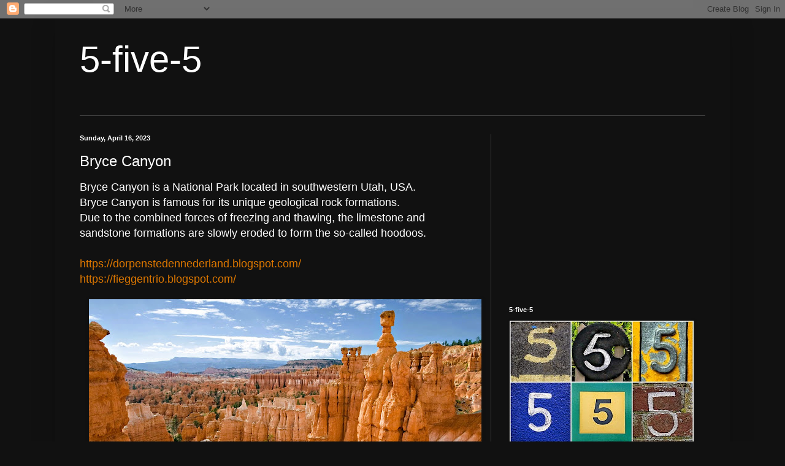

--- FILE ---
content_type: text/html; charset=UTF-8
request_url: http://5-five-5.blogspot.com/2023/04/bryce-canyon.html
body_size: 18310
content:
<!DOCTYPE html>
<html class='v2' dir='ltr' lang='en'>
<head>
<link href='https://www.blogger.com/static/v1/widgets/335934321-css_bundle_v2.css' rel='stylesheet' type='text/css'/>
<meta content='width=1100' name='viewport'/>
<meta content='text/html; charset=UTF-8' http-equiv='Content-Type'/>
<meta content='blogger' name='generator'/>
<link href='http://5-five-5.blogspot.com/favicon.ico' rel='icon' type='image/x-icon'/>
<link href='http://5-five-5.blogspot.com/2023/04/bryce-canyon.html' rel='canonical'/>
<link rel="alternate" type="application/atom+xml" title="5-five-5 - Atom" href="http://5-five-5.blogspot.com/feeds/posts/default" />
<link rel="alternate" type="application/rss+xml" title="5-five-5 - RSS" href="http://5-five-5.blogspot.com/feeds/posts/default?alt=rss" />
<link rel="service.post" type="application/atom+xml" title="5-five-5 - Atom" href="https://www.blogger.com/feeds/7783778365011828747/posts/default" />

<link rel="alternate" type="application/atom+xml" title="5-five-5 - Atom" href="http://5-five-5.blogspot.com/feeds/5144759636881215667/comments/default" />
<!--Can't find substitution for tag [blog.ieCssRetrofitLinks]-->
<link href='https://blogger.googleusercontent.com/img/b/R29vZ2xl/AVvXsEhGP_4Gx3ILEL2pJailpT7eC1SIFMtW3J7wZYEffOI2YQA0y02ihbn_-8iwY_Nz4q8jq21H1tmgN4a6VWFXyshYEh7FM1P5d5MaXA407z9MG0LhvYemzZkRMsrrnZDh_grX6vq5jvd-kSFlzTfXy9yOeCeZ3Mgadf9dVTgm2-0Ctd5YPtPKZB9k6IHkZQ/w640-h400/0.jpg' rel='image_src'/>
<meta content='http://5-five-5.blogspot.com/2023/04/bryce-canyon.html' property='og:url'/>
<meta content='Bryce Canyon' property='og:title'/>
<meta content='Top 5 pictures for wallpaper use' property='og:description'/>
<meta content='https://blogger.googleusercontent.com/img/b/R29vZ2xl/AVvXsEhGP_4Gx3ILEL2pJailpT7eC1SIFMtW3J7wZYEffOI2YQA0y02ihbn_-8iwY_Nz4q8jq21H1tmgN4a6VWFXyshYEh7FM1P5d5MaXA407z9MG0LhvYemzZkRMsrrnZDh_grX6vq5jvd-kSFlzTfXy9yOeCeZ3Mgadf9dVTgm2-0Ctd5YPtPKZB9k6IHkZQ/w1200-h630-p-k-no-nu/0.jpg' property='og:image'/>
<title>5-five-5: Bryce Canyon</title>
<style id='page-skin-1' type='text/css'><!--
/*
-----------------------------------------------
Blogger Template Style
Name:     Simple
Designer: Blogger
URL:      www.blogger.com
----------------------------------------------- */
/* Content
----------------------------------------------- */
body {
font: normal normal 12px Verdana, Geneva, sans-serif;
color: #ffffff;
background: #111111 none repeat scroll top left;
padding: 0 40px 40px 40px;
}
html body .region-inner {
min-width: 0;
max-width: 100%;
width: auto;
}
h2 {
font-size: 22px;
}
a:link {
text-decoration:none;
color: #dd7700;
}
a:visited {
text-decoration:none;
color: #dd7700;
}
a:hover {
text-decoration:underline;
color: #dd7700;
}
.body-fauxcolumn-outer .fauxcolumn-inner {
background: transparent none repeat scroll top left;
_background-image: none;
}
.body-fauxcolumn-outer .cap-top {
position: absolute;
z-index: 1;
height: 400px;
width: 100%;
}
.body-fauxcolumn-outer .cap-top .cap-left {
width: 100%;
background: transparent none repeat-x scroll top left;
_background-image: none;
}
.content-outer {
-moz-box-shadow: 0 0 40px rgba(0, 0, 0, .15);
-webkit-box-shadow: 0 0 5px rgba(0, 0, 0, .15);
-goog-ms-box-shadow: 0 0 10px #333333;
box-shadow: 0 0 40px rgba(0, 0, 0, .15);
margin-bottom: 1px;
}
.content-inner {
padding: 10px 10px;
}
.content-inner {
background-color: #111111;
}
/* Header
----------------------------------------------- */
.header-outer {
background: transparent none repeat-x scroll 0 -400px;
_background-image: none;
}
.Header h1 {
font: normal normal 60px Verdana, Geneva, sans-serif;
color: #ffffff;
text-shadow: -1px -1px 1px rgba(0, 0, 0, .2);
}
.Header h1 a {
color: #ffffff;
}
.Header .description {
font-size: 140%;
color: #aaaaaa;
}
.header-inner .Header .titlewrapper {
padding: 22px 30px;
}
.header-inner .Header .descriptionwrapper {
padding: 0 30px;
}
/* Tabs
----------------------------------------------- */
.tabs-inner .section:first-child {
border-top: 1px solid #404040;
}
.tabs-inner .section:first-child ul {
margin-top: -1px;
border-top: 1px solid #404040;
border-left: 0 solid #404040;
border-right: 0 solid #404040;
}
.tabs-inner .widget ul {
background: #222222 none repeat-x scroll 0 -800px;
_background-image: none;
border-bottom: 1px solid #404040;
margin-top: 0;
margin-left: -30px;
margin-right: -30px;
}
.tabs-inner .widget li a {
display: inline-block;
padding: .6em 1em;
font: normal normal 14px Verdana, Geneva, sans-serif;
color: #ffffff;
border-left: 1px solid #111111;
border-right: 0 solid #404040;
}
.tabs-inner .widget li:first-child a {
border-left: none;
}
.tabs-inner .widget li.selected a, .tabs-inner .widget li a:hover {
color: #ffffff;
background-color: #000000;
text-decoration: none;
}
/* Columns
----------------------------------------------- */
.main-outer {
border-top: 0 solid #404040;
}
.fauxcolumn-left-outer .fauxcolumn-inner {
border-right: 1px solid #404040;
}
.fauxcolumn-right-outer .fauxcolumn-inner {
border-left: 1px solid #404040;
}
/* Headings
----------------------------------------------- */
div.widget > h2,
div.widget h2.title {
margin: 0 0 1em 0;
font: normal bold 11px Verdana, Geneva, sans-serif;
color: #ffffff;
}
/* Widgets
----------------------------------------------- */
.widget .zippy {
color: #999999;
text-shadow: 2px 2px 1px rgba(0, 0, 0, .1);
}
.widget .popular-posts ul {
list-style: none;
}
/* Posts
----------------------------------------------- */
h2.date-header {
font: normal bold 11px Arial, Tahoma, Helvetica, FreeSans, sans-serif;
}
.date-header span {
background-color: transparent;
color: #ffffff;
padding: inherit;
letter-spacing: inherit;
margin: inherit;
}
.main-inner {
padding-top: 30px;
padding-bottom: 30px;
}
.main-inner .column-center-inner {
padding: 0 15px;
}
.main-inner .column-center-inner .section {
margin: 0 15px;
}
.post {
margin: 0 0 25px 0;
}
h3.post-title, .comments h4 {
font: normal normal 24px Verdana, Geneva, sans-serif;
margin: .75em 0 0;
}
.post-body {
font-size: 110%;
line-height: 1.4;
position: relative;
}
.post-body img, .post-body .tr-caption-container, .Profile img, .Image img,
.BlogList .item-thumbnail img {
padding: 0;
background: #111111;
border: 1px solid #111111;
-moz-box-shadow: 1px 1px 5px rgba(0, 0, 0, .1);
-webkit-box-shadow: 1px 1px 5px rgba(0, 0, 0, .1);
box-shadow: 1px 1px 5px rgba(0, 0, 0, .1);
}
.post-body img, .post-body .tr-caption-container {
padding: 1px;
}
.post-body .tr-caption-container {
color: #ffffff;
}
.post-body .tr-caption-container img {
padding: 0;
background: transparent;
border: none;
-moz-box-shadow: 0 0 0 rgba(0, 0, 0, .1);
-webkit-box-shadow: 0 0 0 rgba(0, 0, 0, .1);
box-shadow: 0 0 0 rgba(0, 0, 0, .1);
}
.post-header {
margin: 0 0 1.5em;
line-height: 1.6;
font-size: 90%;
}
.post-footer {
margin: 20px -2px 0;
padding: 5px 10px;
color: #ffffff;
background-color: #000000;
border-bottom: 1px solid #444444;
line-height: 1.6;
font-size: 90%;
}
#comments .comment-author {
padding-top: 1.5em;
border-top: 1px solid #404040;
background-position: 0 1.5em;
}
#comments .comment-author:first-child {
padding-top: 0;
border-top: none;
}
.avatar-image-container {
margin: .2em 0 0;
}
#comments .avatar-image-container img {
border: 1px solid #111111;
}
/* Comments
----------------------------------------------- */
.comments .comments-content .icon.blog-author {
background-repeat: no-repeat;
background-image: url([data-uri]);
}
.comments .comments-content .loadmore a {
border-top: 1px solid #999999;
border-bottom: 1px solid #999999;
}
.comments .comment-thread.inline-thread {
background-color: #000000;
}
.comments .continue {
border-top: 2px solid #999999;
}
/* Accents
---------------------------------------------- */
.section-columns td.columns-cell {
border-left: 1px solid #404040;
}
.blog-pager {
background: transparent none no-repeat scroll top center;
}
.blog-pager-older-link, .home-link,
.blog-pager-newer-link {
background-color: #111111;
padding: 5px;
}
.footer-outer {
border-top: 0 dashed #bbbbbb;
}
/* Mobile
----------------------------------------------- */
body.mobile  {
background-size: auto;
}
.mobile .body-fauxcolumn-outer {
background: transparent none repeat scroll top left;
}
.mobile .body-fauxcolumn-outer .cap-top {
background-size: 100% auto;
}
.mobile .content-outer {
-webkit-box-shadow: 0 0 3px rgba(0, 0, 0, .15);
box-shadow: 0 0 3px rgba(0, 0, 0, .15);
}
.mobile .tabs-inner .widget ul {
margin-left: 0;
margin-right: 0;
}
.mobile .post {
margin: 0;
}
.mobile .main-inner .column-center-inner .section {
margin: 0;
}
.mobile .date-header span {
padding: 0.1em 10px;
margin: 0 -10px;
}
.mobile h3.post-title {
margin: 0;
}
.mobile .blog-pager {
background: transparent none no-repeat scroll top center;
}
.mobile .footer-outer {
border-top: none;
}
.mobile .main-inner, .mobile .footer-inner {
background-color: #111111;
}
.mobile-index-contents {
color: #ffffff;
}
.mobile-link-button {
background-color: #dd7700;
}
.mobile-link-button a:link, .mobile-link-button a:visited {
color: #ffffff;
}
.mobile .tabs-inner .section:first-child {
border-top: none;
}
.mobile .tabs-inner .PageList .widget-content {
background-color: #000000;
color: #ffffff;
border-top: 1px solid #404040;
border-bottom: 1px solid #404040;
}
.mobile .tabs-inner .PageList .widget-content .pagelist-arrow {
border-left: 1px solid #404040;
}

--></style>
<style id='template-skin-1' type='text/css'><!--
body {
min-width: 1100px;
}
.content-outer, .content-fauxcolumn-outer, .region-inner {
min-width: 1100px;
max-width: 1100px;
_width: 1100px;
}
.main-inner .columns {
padding-left: 0px;
padding-right: 380px;
}
.main-inner .fauxcolumn-center-outer {
left: 0px;
right: 380px;
/* IE6 does not respect left and right together */
_width: expression(this.parentNode.offsetWidth -
parseInt("0px") -
parseInt("380px") + 'px');
}
.main-inner .fauxcolumn-left-outer {
width: 0px;
}
.main-inner .fauxcolumn-right-outer {
width: 380px;
}
.main-inner .column-left-outer {
width: 0px;
right: 100%;
margin-left: -0px;
}
.main-inner .column-right-outer {
width: 380px;
margin-right: -380px;
}
#layout {
min-width: 0;
}
#layout .content-outer {
min-width: 0;
width: 800px;
}
#layout .region-inner {
min-width: 0;
width: auto;
}
body#layout div.add_widget {
padding: 8px;
}
body#layout div.add_widget a {
margin-left: 32px;
}
--></style>
<link href='https://www.blogger.com/dyn-css/authorization.css?targetBlogID=7783778365011828747&amp;zx=ecfb194a-c0a2-42e1-89fe-1875f70fcd33' media='none' onload='if(media!=&#39;all&#39;)media=&#39;all&#39;' rel='stylesheet'/><noscript><link href='https://www.blogger.com/dyn-css/authorization.css?targetBlogID=7783778365011828747&amp;zx=ecfb194a-c0a2-42e1-89fe-1875f70fcd33' rel='stylesheet'/></noscript>
<meta name='google-adsense-platform-account' content='ca-host-pub-1556223355139109'/>
<meta name='google-adsense-platform-domain' content='blogspot.com'/>

<!-- data-ad-client=ca-pub-9984911507001792 -->

</head>
<body class='loading variant-dark'>
<div class='navbar section' id='navbar' name='Navbar'><div class='widget Navbar' data-version='1' id='Navbar1'><script type="text/javascript">
    function setAttributeOnload(object, attribute, val) {
      if(window.addEventListener) {
        window.addEventListener('load',
          function(){ object[attribute] = val; }, false);
      } else {
        window.attachEvent('onload', function(){ object[attribute] = val; });
      }
    }
  </script>
<div id="navbar-iframe-container"></div>
<script type="text/javascript" src="https://apis.google.com/js/platform.js"></script>
<script type="text/javascript">
      gapi.load("gapi.iframes:gapi.iframes.style.bubble", function() {
        if (gapi.iframes && gapi.iframes.getContext) {
          gapi.iframes.getContext().openChild({
              url: 'https://www.blogger.com/navbar/7783778365011828747?po\x3d5144759636881215667\x26origin\x3dhttp://5-five-5.blogspot.com',
              where: document.getElementById("navbar-iframe-container"),
              id: "navbar-iframe"
          });
        }
      });
    </script><script type="text/javascript">
(function() {
var script = document.createElement('script');
script.type = 'text/javascript';
script.src = '//pagead2.googlesyndication.com/pagead/js/google_top_exp.js';
var head = document.getElementsByTagName('head')[0];
if (head) {
head.appendChild(script);
}})();
</script>
</div></div>
<div class='body-fauxcolumns'>
<div class='fauxcolumn-outer body-fauxcolumn-outer'>
<div class='cap-top'>
<div class='cap-left'></div>
<div class='cap-right'></div>
</div>
<div class='fauxborder-left'>
<div class='fauxborder-right'></div>
<div class='fauxcolumn-inner'>
</div>
</div>
<div class='cap-bottom'>
<div class='cap-left'></div>
<div class='cap-right'></div>
</div>
</div>
</div>
<div class='content'>
<div class='content-fauxcolumns'>
<div class='fauxcolumn-outer content-fauxcolumn-outer'>
<div class='cap-top'>
<div class='cap-left'></div>
<div class='cap-right'></div>
</div>
<div class='fauxborder-left'>
<div class='fauxborder-right'></div>
<div class='fauxcolumn-inner'>
</div>
</div>
<div class='cap-bottom'>
<div class='cap-left'></div>
<div class='cap-right'></div>
</div>
</div>
</div>
<div class='content-outer'>
<div class='content-cap-top cap-top'>
<div class='cap-left'></div>
<div class='cap-right'></div>
</div>
<div class='fauxborder-left content-fauxborder-left'>
<div class='fauxborder-right content-fauxborder-right'></div>
<div class='content-inner'>
<header>
<div class='header-outer'>
<div class='header-cap-top cap-top'>
<div class='cap-left'></div>
<div class='cap-right'></div>
</div>
<div class='fauxborder-left header-fauxborder-left'>
<div class='fauxborder-right header-fauxborder-right'></div>
<div class='region-inner header-inner'>
<div class='header section' id='header' name='Header'><div class='widget Header' data-version='1' id='Header1'>
<div id='header-inner'>
<div class='titlewrapper'>
<h1 class='title'>
<a href='http://5-five-5.blogspot.com/'>
5-five-5
</a>
</h1>
</div>
<div class='descriptionwrapper'>
<p class='description'><span>
</span></p>
</div>
</div>
</div></div>
</div>
</div>
<div class='header-cap-bottom cap-bottom'>
<div class='cap-left'></div>
<div class='cap-right'></div>
</div>
</div>
</header>
<div class='tabs-outer'>
<div class='tabs-cap-top cap-top'>
<div class='cap-left'></div>
<div class='cap-right'></div>
</div>
<div class='fauxborder-left tabs-fauxborder-left'>
<div class='fauxborder-right tabs-fauxborder-right'></div>
<div class='region-inner tabs-inner'>
<div class='tabs no-items section' id='crosscol' name='Cross-Column'></div>
<div class='tabs no-items section' id='crosscol-overflow' name='Cross-Column 2'></div>
</div>
</div>
<div class='tabs-cap-bottom cap-bottom'>
<div class='cap-left'></div>
<div class='cap-right'></div>
</div>
</div>
<div class='main-outer'>
<div class='main-cap-top cap-top'>
<div class='cap-left'></div>
<div class='cap-right'></div>
</div>
<div class='fauxborder-left main-fauxborder-left'>
<div class='fauxborder-right main-fauxborder-right'></div>
<div class='region-inner main-inner'>
<div class='columns fauxcolumns'>
<div class='fauxcolumn-outer fauxcolumn-center-outer'>
<div class='cap-top'>
<div class='cap-left'></div>
<div class='cap-right'></div>
</div>
<div class='fauxborder-left'>
<div class='fauxborder-right'></div>
<div class='fauxcolumn-inner'>
</div>
</div>
<div class='cap-bottom'>
<div class='cap-left'></div>
<div class='cap-right'></div>
</div>
</div>
<div class='fauxcolumn-outer fauxcolumn-left-outer'>
<div class='cap-top'>
<div class='cap-left'></div>
<div class='cap-right'></div>
</div>
<div class='fauxborder-left'>
<div class='fauxborder-right'></div>
<div class='fauxcolumn-inner'>
</div>
</div>
<div class='cap-bottom'>
<div class='cap-left'></div>
<div class='cap-right'></div>
</div>
</div>
<div class='fauxcolumn-outer fauxcolumn-right-outer'>
<div class='cap-top'>
<div class='cap-left'></div>
<div class='cap-right'></div>
</div>
<div class='fauxborder-left'>
<div class='fauxborder-right'></div>
<div class='fauxcolumn-inner'>
</div>
</div>
<div class='cap-bottom'>
<div class='cap-left'></div>
<div class='cap-right'></div>
</div>
</div>
<!-- corrects IE6 width calculation -->
<div class='columns-inner'>
<div class='column-center-outer'>
<div class='column-center-inner'>
<div class='main section' id='main' name='Main'><div class='widget Blog' data-version='1' id='Blog1'>
<div class='blog-posts hfeed'>

          <div class="date-outer">
        
<h2 class='date-header'><span>Sunday, April 16, 2023</span></h2>

          <div class="date-posts">
        
<div class='post-outer'>
<div class='post hentry uncustomized-post-template' itemprop='blogPost' itemscope='itemscope' itemtype='http://schema.org/BlogPosting'>
<meta content='https://blogger.googleusercontent.com/img/b/R29vZ2xl/AVvXsEhGP_4Gx3ILEL2pJailpT7eC1SIFMtW3J7wZYEffOI2YQA0y02ihbn_-8iwY_Nz4q8jq21H1tmgN4a6VWFXyshYEh7FM1P5d5MaXA407z9MG0LhvYemzZkRMsrrnZDh_grX6vq5jvd-kSFlzTfXy9yOeCeZ3Mgadf9dVTgm2-0Ctd5YPtPKZB9k6IHkZQ/w640-h400/0.jpg' itemprop='image_url'/>
<meta content='7783778365011828747' itemprop='blogId'/>
<meta content='5144759636881215667' itemprop='postId'/>
<a name='5144759636881215667'></a>
<h3 class='post-title entry-title' itemprop='name'>
Bryce Canyon
</h3>
<div class='post-header'>
<div class='post-header-line-1'></div>
</div>
<div class='post-body entry-content' id='post-body-5144759636881215667' itemprop='description articleBody'>
<span style="font-size: large;">Bryce Canyon is a National Park located in southwestern Utah, USA.&nbsp;</span><div><span style="font-size: large;">Bryce Canyon is famous for its unique geological rock formations.&nbsp;</span></div><div><span style="font-size: large;">Due to the combined forces of freezing and thawing, the limestone and sandstone formations are slowly eroded to form the so-called hoodoos.
</span></div><div><span style="font-size: large;"><br /></span></div><div><span style="font-size: large;"><a href="https://dorpenstedennederland.blogspot.com/">https://dorpenstedennederland.blogspot.com/</a><br /></span></div><div><a href="https://fieggentrio.blogspot.com/"><span style="font-size: large;">https://fieggentrio.blogspot.com/</span></a><br /></div><div><br /></div><div class="separator" style="clear: both; text-align: center;"><a href="https://blogger.googleusercontent.com/img/b/R29vZ2xl/AVvXsEhGP_4Gx3ILEL2pJailpT7eC1SIFMtW3J7wZYEffOI2YQA0y02ihbn_-8iwY_Nz4q8jq21H1tmgN4a6VWFXyshYEh7FM1P5d5MaXA407z9MG0LhvYemzZkRMsrrnZDh_grX6vq5jvd-kSFlzTfXy9yOeCeZ3Mgadf9dVTgm2-0Ctd5YPtPKZB9k6IHkZQ/s1920/0.jpg" imageanchor="1" style="margin-left: 1em; margin-right: 1em;"><img border="0" data-original-height="1200" data-original-width="1920" height="400" src="https://blogger.googleusercontent.com/img/b/R29vZ2xl/AVvXsEhGP_4Gx3ILEL2pJailpT7eC1SIFMtW3J7wZYEffOI2YQA0y02ihbn_-8iwY_Nz4q8jq21H1tmgN4a6VWFXyshYEh7FM1P5d5MaXA407z9MG0LhvYemzZkRMsrrnZDh_grX6vq5jvd-kSFlzTfXy9yOeCeZ3Mgadf9dVTgm2-0Ctd5YPtPKZB9k6IHkZQ/w640-h400/0.jpg" title="Bryce Canyon" width="640" /></a></div><br /><div class="separator" style="clear: both; text-align: center;"><a href="https://blogger.googleusercontent.com/img/b/R29vZ2xl/AVvXsEic81BY08ql7njXopt3AdHzvMLuimOCZSDHKUDdJq0THZ0PHKJvZnwdyq67GZtxbyT787gsl7rptvudWCe8HehTO64VwNRHu-PtXSTVRcJxuCEqnfV29CZQrvhQBAV8U5hmlrmBdgI7PIv4EH07HNXNyuu6gE6xfEQwVHAI4oVY8q7w7jmPKdXUYTs4Hg/s1920/1.jpg" imageanchor="1" style="margin-left: 1em; margin-right: 1em;"><img border="0" data-original-height="1080" data-original-width="1920" height="360" src="https://blogger.googleusercontent.com/img/b/R29vZ2xl/AVvXsEic81BY08ql7njXopt3AdHzvMLuimOCZSDHKUDdJq0THZ0PHKJvZnwdyq67GZtxbyT787gsl7rptvudWCe8HehTO64VwNRHu-PtXSTVRcJxuCEqnfV29CZQrvhQBAV8U5hmlrmBdgI7PIv4EH07HNXNyuu6gE6xfEQwVHAI4oVY8q7w7jmPKdXUYTs4Hg/w640-h360/1.jpg" title="Bryce Canyon" width="640" /></a></div><br /><div class="separator" style="clear: both; text-align: center;"><a href="https://blogger.googleusercontent.com/img/b/R29vZ2xl/AVvXsEhTrah6FJtUqiXOtrZGuEKFg4gQlsxwuOiz-kOR47_7spcea3vbRYI9uYNNsRncLdq8EK1ZA2SJwamP1J_wir7T29LMwsH32A3IscF3EbN18O7O3os0S46zHr5wxQYOjASizp8uB_sSSyyQnpZ4r3e1mCAWndW2lr_cZgr-J6qNzcvsTbNHYPDu2GWjwQ/s2048/3.jpg" imageanchor="1" style="margin-left: 1em; margin-right: 1em;"><img border="0" data-original-height="886" data-original-width="2048" height="276" src="https://blogger.googleusercontent.com/img/b/R29vZ2xl/AVvXsEhTrah6FJtUqiXOtrZGuEKFg4gQlsxwuOiz-kOR47_7spcea3vbRYI9uYNNsRncLdq8EK1ZA2SJwamP1J_wir7T29LMwsH32A3IscF3EbN18O7O3os0S46zHr5wxQYOjASizp8uB_sSSyyQnpZ4r3e1mCAWndW2lr_cZgr-J6qNzcvsTbNHYPDu2GWjwQ/w640-h276/3.jpg" title="Bryce Canyon" width="640" /></a></div><br /><div class="separator" style="clear: both; text-align: center;"><a href="https://blogger.googleusercontent.com/img/b/R29vZ2xl/AVvXsEjS9cZVCyku4NcPNlkWD9HV0_ogLvtR60UB7M87ZiW8ZG2MFox_8yFhTo7xXjahEXFqzGiK04fR2s6Yy0kHs-zbtQB6AVL3F52yfrZdduEZJ0RNMsu7JgELaCU0F3Yzrcp--B-kCZxmxS5en9GfNJd9fvYPGLYbx-DDiIvCC1pJm7lCEwQ9TFEwBWTg9g/s1920/7.jpg" imageanchor="1" style="margin-left: 1em; margin-right: 1em;"><img border="0" data-original-height="1080" data-original-width="1920" height="360" src="https://blogger.googleusercontent.com/img/b/R29vZ2xl/AVvXsEjS9cZVCyku4NcPNlkWD9HV0_ogLvtR60UB7M87ZiW8ZG2MFox_8yFhTo7xXjahEXFqzGiK04fR2s6Yy0kHs-zbtQB6AVL3F52yfrZdduEZJ0RNMsu7JgELaCU0F3Yzrcp--B-kCZxmxS5en9GfNJd9fvYPGLYbx-DDiIvCC1pJm7lCEwQ9TFEwBWTg9g/w640-h360/7.jpg" title="Bryce Canyon" width="640" /></a></div><br /><div class="separator" style="clear: both; text-align: center;"><a href="https://blogger.googleusercontent.com/img/b/R29vZ2xl/AVvXsEhBGQeGH8baRbB4AZJF9cXi8KLnzzHbVRl3Eby6BCu1eto4EeDJJVS6godv_89O2qVm7p3F1---5tLGfDHAkL_cwQ-cwaFzNYvRZztyXBpyMHaU3mAPbvHzhXyhcKTu3SZT20RPFMImMCTNw0jXyEdQbj_oz1qH3R0C4FH0h-S4KX4zoy24SrECzXIJ5Q/s1280/9.jpg" imageanchor="1" style="margin-left: 1em; margin-right: 1em;"><img border="0" data-original-height="852" data-original-width="1280" height="426" src="https://blogger.googleusercontent.com/img/b/R29vZ2xl/AVvXsEhBGQeGH8baRbB4AZJF9cXi8KLnzzHbVRl3Eby6BCu1eto4EeDJJVS6godv_89O2qVm7p3F1---5tLGfDHAkL_cwQ-cwaFzNYvRZztyXBpyMHaU3mAPbvHzhXyhcKTu3SZT20RPFMImMCTNw0jXyEdQbj_oz1qH3R0C4FH0h-S4KX4zoy24SrECzXIJ5Q/w640-h426/9.jpg" title="Bryce Canyon" width="640" /></a></div><br /><div><br /></div>
<div style='clear: both;'></div>
</div>
<div class='post-footer'>
<div class='post-footer-line post-footer-line-1'>
<span class='post-author vcard'>
Geplaatst door
<span class='fn' itemprop='author' itemscope='itemscope' itemtype='http://schema.org/Person'>
<meta content='https://www.blogger.com/profile/09760374797550144323' itemprop='url'/>
<a class='g-profile' href='https://www.blogger.com/profile/09760374797550144323' rel='author' title='author profile'>
<span itemprop='name'>http://fieggentrio.blogspot.com/</span>
</a>
</span>
</span>
<span class='post-timestamp'>
op
<meta content='http://5-five-5.blogspot.com/2023/04/bryce-canyon.html' itemprop='url'/>
<a class='timestamp-link' href='http://5-five-5.blogspot.com/2023/04/bryce-canyon.html' rel='bookmark' title='permanent link'><abbr class='published' itemprop='datePublished' title='2023-04-16T15:01:00+02:00'>15:01</abbr></a>
</span>
<span class='post-comment-link'>
</span>
<span class='post-icons'>
<span class='item-control blog-admin pid-1077698749'>
<a href='https://www.blogger.com/post-edit.g?blogID=7783778365011828747&postID=5144759636881215667&from=pencil' title='Edit Post'>
<img alt='' class='icon-action' height='18' src='https://resources.blogblog.com/img/icon18_edit_allbkg.gif' width='18'/>
</a>
</span>
</span>
<div class='post-share-buttons goog-inline-block'>
<a class='goog-inline-block share-button sb-email' href='https://www.blogger.com/share-post.g?blogID=7783778365011828747&postID=5144759636881215667&target=email' target='_blank' title='Email This'><span class='share-button-link-text'>Email This</span></a><a class='goog-inline-block share-button sb-blog' href='https://www.blogger.com/share-post.g?blogID=7783778365011828747&postID=5144759636881215667&target=blog' onclick='window.open(this.href, "_blank", "height=270,width=475"); return false;' target='_blank' title='BlogThis!'><span class='share-button-link-text'>BlogThis!</span></a><a class='goog-inline-block share-button sb-twitter' href='https://www.blogger.com/share-post.g?blogID=7783778365011828747&postID=5144759636881215667&target=twitter' target='_blank' title='Share to X'><span class='share-button-link-text'>Share to X</span></a><a class='goog-inline-block share-button sb-facebook' href='https://www.blogger.com/share-post.g?blogID=7783778365011828747&postID=5144759636881215667&target=facebook' onclick='window.open(this.href, "_blank", "height=430,width=640"); return false;' target='_blank' title='Share to Facebook'><span class='share-button-link-text'>Share to Facebook</span></a><a class='goog-inline-block share-button sb-pinterest' href='https://www.blogger.com/share-post.g?blogID=7783778365011828747&postID=5144759636881215667&target=pinterest' target='_blank' title='Share to Pinterest'><span class='share-button-link-text'>Share to Pinterest</span></a>
</div>
</div>
<div class='post-footer-line post-footer-line-2'>
<span class='post-labels'>
Labels:
<a href='http://5-five-5.blogspot.com/search/label/Mooiste%20op%20aarde%20-%20Most%20beautiful%20on%20earth' rel='tag'>Mooiste op aarde - Most beautiful on earth</a>
</span>
</div>
<div class='post-footer-line post-footer-line-3'>
<span class='post-location'>
Locatie:
<a href='https://maps.google.com/maps?q=Bryce+Canyon+National+Park,+Utah,+Verenigde+Staten@37.5930377,-112.1870895&z=10' target='_blank'>Bryce Canyon National Park, Utah, Verenigde Staten</a>
</span>
</div>
</div>
</div>
<div class='comments' id='comments'>
<a name='comments'></a>
<h4>No comments:</h4>
<div id='Blog1_comments-block-wrapper'>
<dl class='avatar-comment-indent' id='comments-block'>
</dl>
</div>
<p class='comment-footer'>
<div class='comment-form'>
<a name='comment-form'></a>
<h4 id='comment-post-message'>Post a Comment</h4>
<p>
</p>
<a href='https://www.blogger.com/comment/frame/7783778365011828747?po=5144759636881215667&hl=en&saa=85391&origin=http://5-five-5.blogspot.com' id='comment-editor-src'></a>
<iframe allowtransparency='true' class='blogger-iframe-colorize blogger-comment-from-post' frameborder='0' height='410px' id='comment-editor' name='comment-editor' src='' width='100%'></iframe>
<script src='https://www.blogger.com/static/v1/jsbin/2830521187-comment_from_post_iframe.js' type='text/javascript'></script>
<script type='text/javascript'>
      BLOG_CMT_createIframe('https://www.blogger.com/rpc_relay.html');
    </script>
</div>
</p>
</div>
</div>
<div class='inline-ad'>
<script type="text/javascript">
    google_ad_client = "ca-pub-9984911507001792";
    google_ad_host = "ca-host-pub-1556223355139109";
    google_ad_host_channel = "L0007";
    google_ad_slot = "6625978226";
    google_ad_width = 336;
    google_ad_height = 280;
</script>
<!-- 5-five-5_main_Blog1_336x280_as -->
<script type="text/javascript"
src="//pagead2.googlesyndication.com/pagead/show_ads.js">
</script>
</div>

        </div></div>
      
</div>
<div class='blog-pager' id='blog-pager'>
<span id='blog-pager-newer-link'>
<a class='blog-pager-newer-link' href='http://5-five-5.blogspot.com/2023/04/luis-barragan-house-and-studio-mexico.html' id='Blog1_blog-pager-newer-link' title='Newer Post'>Newer Post</a>
</span>
<span id='blog-pager-older-link'>
<a class='blog-pager-older-link' href='http://5-five-5.blogspot.com/2023/04/landscape-of-pico-island-vineyard.html' id='Blog1_blog-pager-older-link' title='Older Post'>Older Post</a>
</span>
<a class='home-link' href='http://5-five-5.blogspot.com/'>Home</a>
</div>
<div class='clear'></div>
<div class='post-feeds'>
<div class='feed-links'>
Subscribe to:
<a class='feed-link' href='http://5-five-5.blogspot.com/feeds/5144759636881215667/comments/default' target='_blank' type='application/atom+xml'>Post Comments (Atom)</a>
</div>
</div>
</div></div>
</div>
</div>
<div class='column-left-outer'>
<div class='column-left-inner'>
<aside>
</aside>
</div>
</div>
<div class='column-right-outer'>
<div class='column-right-inner'>
<aside>
<div class='sidebar section' id='sidebar-right-1'><div class='widget AdSense' data-version='1' id='AdSense1'>
<div class='widget-content'>
<script async src="//pagead2.googlesyndication.com/pagead/js/adsbygoogle.js"></script>
<!-- 5-five-5_sidebar-right-1_AdSense1_1x1_as -->
<ins class="adsbygoogle"
     style="display:block"
     data-ad-client="ca-pub-9984911507001792"
     data-ad-host="ca-host-pub-1556223355139109"
     data-ad-host-channel="L0001"
     data-ad-slot="7769385026"
     data-ad-format="auto"></ins>
<script>
(adsbygoogle = window.adsbygoogle || []).push({});
</script>
<div class='clear'></div>
</div>
</div><div class='widget Image' data-version='1' id='Image1'>
<h2>5-five-5</h2>
<div class='widget-content'>
<a href='http://5-five-5.blogspot.nl/'>
<img alt='5-five-5' height='300' id='Image1_img' src='https://blogger.googleusercontent.com/img/b/R29vZ2xl/AVvXsEjU2FL-OOVry7jvrO9LXJmCuXz9S1vaG1_mXjC3BMQ2JOMeclKLo4lkzhPCDf6vqgumF6JFOnxijkvWn75LyjAXSCx5YJMtLWpp1MZfsfRPNVU4F1F_CgPQ_YvP0oQY-vNYvLb0py9d6G4/s300/1.jpg' width='300'/>
</a>
<br/>
</div>
<div class='clear'></div>
</div><div class='widget BlogSearch' data-version='1' id='BlogSearch1'>
<h2 class='title'>Search This Blog</h2>
<div class='widget-content'>
<div id='BlogSearch1_form'>
<form action='http://5-five-5.blogspot.com/search' class='gsc-search-box' target='_top'>
<table cellpadding='0' cellspacing='0' class='gsc-search-box'>
<tbody>
<tr>
<td class='gsc-input'>
<input autocomplete='off' class='gsc-input' name='q' size='10' title='search' type='text' value=''/>
</td>
<td class='gsc-search-button'>
<input class='gsc-search-button' title='search' type='submit' value='Search'/>
</td>
</tr>
</tbody>
</table>
</form>
</div>
</div>
<div class='clear'></div>
</div><div class='widget PageList' data-version='1' id='PageList1'>
<h2>Pages</h2>
<div class='widget-content'>
<ul>
<li>
<a href='http://5-five-5.blogspot.com/'>Home</a>
</li>
</ul>
<div class='clear'></div>
</div>
</div><div class='widget Translate' data-version='1' id='Translate1'>
<h2 class='title'>Translate</h2>
<div id='google_translate_element'></div>
<script>
    function googleTranslateElementInit() {
      new google.translate.TranslateElement({
        pageLanguage: 'en',
        autoDisplay: 'true',
        layout: google.translate.TranslateElement.InlineLayout.VERTICAL
      }, 'google_translate_element');
    }
  </script>
<script src='//translate.google.com/translate_a/element.js?cb=googleTranslateElementInit'></script>
<div class='clear'></div>
</div><div class='widget Stats' data-version='1' id='Stats1'>
<h2>Total Pageviews</h2>
<div class='widget-content'>
<div id='Stats1_content' style='display: none;'>
<script src='https://www.gstatic.com/charts/loader.js' type='text/javascript'></script>
<span id='Stats1_sparklinespan' style='display:inline-block; width:75px; height:30px'></span>
<span class='counter-wrapper text-counter-wrapper' id='Stats1_totalCount'>
</span>
<div class='clear'></div>
</div>
</div>
</div><div class='widget PopularPosts' data-version='1' id='PopularPosts1'>
<h2>Top 10</h2>
<div class='widget-content popular-posts'>
<ul>
<li>
<div class='item-content'>
<div class='item-thumbnail'>
<a href='http://5-five-5.blogspot.com/2015/04/fernando-de-noronha-brazil.html' target='_blank'>
<img alt='' border='0' src='https://blogger.googleusercontent.com/img/b/R29vZ2xl/AVvXsEjdZzUj3Z82QTsGXGgu65CdaI22X1JDncAwk8XWclQTM-tg35IPglsYM0uCVFpZQUf-Qkld2omfPKH4OOWeloPqY9rA8whyIYWv0-I-6INxMbbsQr5ooUai2oQ8i5IhvUbIl8UcDu7EjJg/w72-h72-p-k-no-nu/1.jpg'/>
</a>
</div>
<div class='item-title'><a href='http://5-five-5.blogspot.com/2015/04/fernando-de-noronha-brazil.html'>Fernando de Noronha (Brazil)</a></div>
<div class='item-snippet'>   Fernando de Noronha is a Brazilian archipelago in the Atlantic Ocean east of the state of Rio Grande do Norte.   It consists of 21 island...</div>
</div>
<div style='clear: both;'></div>
</li>
<li>
<div class='item-content'>
<div class='item-thumbnail'>
<a href='http://5-five-5.blogspot.com/2026/01/jiangxi.html' target='_blank'>
<img alt='' border='0' src='https://blogger.googleusercontent.com/img/b/R29vZ2xl/AVvXsEhl91dE1Esqa6mApiRX0TQlOETPny8jQOMyrukhUQqzGPYdeTDyLtcM9072o2B4FJ3Dsyh-SOQK6wBLkAIjkygG6NUY4mtZncSYJ2L6MZcfUTSjf3Ud_5tCVvA1nsDItBPR8r5a2_vjaxKYlLq5IxjX9rBXdcM-9_9mIh149cr4-Hn4g67B3bCAermM5GNq/w72-h72-p-k-no-nu/0.jpg'/>
</a>
</div>
<div class='item-title'><a href='http://5-five-5.blogspot.com/2026/01/jiangxi.html'>Jiangxi</a></div>
<div class='item-snippet'>Jiangxi (江西, abbreviation: Gan 赣) is an inland province in southeastern China, south of the Yangtze River.&#160; Capital: Nanchang (南昌).&#160; Locatio...</div>
</div>
<div style='clear: both;'></div>
</li>
<li>
<div class='item-content'>
<div class='item-thumbnail'>
<a href='http://5-five-5.blogspot.com/2026/01/shaanxi.html' target='_blank'>
<img alt='' border='0' src='https://blogger.googleusercontent.com/img/b/R29vZ2xl/AVvXsEgyz7SC3MwRgdBrNWHMn7NyKYrb4HhSZb5FpaGZja49SRnCWyxlgEaNUSeF94W2Z8nt6eRrHn3Dfs-HVYMXlnCMDT6Oz5NIB4tbw5iNfNPc58U6tkM3I_r_wF_MQc1f9l7OSteYpT_dPogcLI0gWJ0HlQnDiBbLkVkw6szgOlpkU4Bjbvzz6EVQHYps_435/w72-h72-p-k-no-nu/0.jpg'/>
</a>
</div>
<div class='item-title'><a href='http://5-five-5.blogspot.com/2026/01/shaanxi.html'>Shaanxi</a></div>
<div class='item-snippet'>Shaanxi (陕西省, Shǎnxī) is a province in north-central China, with its capital Xi&#39;an (formerly Chang&#39;an).  Nicknames: 陕 (Shǎn) or 秦 (Q...</div>
</div>
<div style='clear: both;'></div>
</li>
<li>
<div class='item-content'>
<div class='item-thumbnail'>
<a href='http://5-five-5.blogspot.com/2026/01/heilongjiang.html' target='_blank'>
<img alt='' border='0' src='https://blogger.googleusercontent.com/img/b/R29vZ2xl/AVvXsEgxLZg5-WsLjwWvOAZAqURd7eiW-GnSQUqyze9qW1QsnFtks0FxbAHpxdGhLGHAa_KxuKIcGx4fAAz9X0s0nVeJ1COTbnJKTp-4VLK50ukrGmwgHCXhEDDgeEA4MyHkYdGHLTtR3diifc60OD1A9MwcryfMz6BSVtZbyvj602qyWFDIvAklZP5_kS4dyeFD/w72-h72-p-k-no-nu/0.jpeg'/>
</a>
</div>
<div class='item-title'><a href='http://5-five-5.blogspot.com/2026/01/heilongjiang.html'>Heilongjiang</a></div>
<div class='item-snippet'>Heilongjiang (黑龙江) is the northernmost province of China, located in the northeast (Dongbei/Manchuria).&#160; Capital: Harbin (known for its spec...</div>
</div>
<div style='clear: both;'></div>
</li>
<li>
<div class='item-content'>
<div class='item-thumbnail'>
<a href='http://5-five-5.blogspot.com/2026/01/guangxi.html' target='_blank'>
<img alt='' border='0' src='https://blogger.googleusercontent.com/img/b/R29vZ2xl/AVvXsEh9mzJm0l9Op8jZRX0SqxuuYSSwXF9syjATqq-zQyo9SUcNGOXSlpTfan0WsYqo72Xpmf19Cm8Qy_FLh487c4l8Wd3h9MnqiXzyW9e9F1JAX68Xwuh_NFbJY7IpAHyIqu6P719tL5eR0OpHbiRdj1wOGCzMh9pqsreNTL_Pfloasw33RizqfwPz_MeVVY5u/w72-h72-p-k-no-nu/0.jpg'/>
</a>
</div>
<div class='item-title'><a href='http://5-five-5.blogspot.com/2026/01/guangxi.html'>Guangxi</a></div>
<div class='item-snippet'>Guangxi Zhuang Autonomous Region (广西壮族自治区) is an autonomous region in southern China, bordering Vietnam, the Gulf of Tonkin, and the provinc...</div>
</div>
<div style='clear: both;'></div>
</li>
<li>
<div class='item-content'>
<div class='item-thumbnail'>
<a href='http://5-five-5.blogspot.com/2026/01/liaoning.html' target='_blank'>
<img alt='' border='0' src='https://blogger.googleusercontent.com/img/b/R29vZ2xl/AVvXsEg79hR4NWwCjKO8pYe4M84Vy8JBxI3wSvVAz1JroZCP5AUAjb58z0Lu0EQw0V9aNDV2Ot744PZdfyQlx7Dptw_45HFjotmXlYQVEjufaawU1BcX6NWe15t62213jvfZrpB3F8C42qwdg2KgC2jzTDael1brDLqq1igLzP6R8MqKRLi3jODhkBxhszNjxLZP/w72-h72-p-k-no-nu/0.jpg'/>
</a>
</div>
<div class='item-title'><a href='http://5-five-5.blogspot.com/2026/01/liaoning.html'>Liaoning</a></div>
<div class='item-snippet'>Liaoning is a province in Northeast China (formerly part of Manchuria).&#160; It is the southernmost of the three northeastern provinces and has ...</div>
</div>
<div style='clear: both;'></div>
</li>
<li>
<div class='item-content'>
<div class='item-thumbnail'>
<a href='http://5-five-5.blogspot.com/2026/01/yunnan.html' target='_blank'>
<img alt='' border='0' src='https://blogger.googleusercontent.com/img/b/R29vZ2xl/AVvXsEgOsylwrAiwG2d5PGYZK-lK178Yt-d8kAUUiv8FrU3nfxQzhCXkS-ol5nGbLSLZyAVUnveyqL7njnbN7EpBErdaPx2FRNpp8hjoFA5ZYn7tfuNpCydIpEZr0gP0PdkfvbNsDwY03ETfmOfp5hgiVBuEtwjdf_AvHGhF1n9LEyTcUQlL_8-S-JNFKTtP7jGQ/w72-h72-p-k-no-nu/0.jpg'/>
</a>
</div>
<div class='item-title'><a href='http://5-five-5.blogspot.com/2026/01/yunnan.html'>Yunnan</a></div>
<div class='item-snippet'>Yunnan is a beautiful, highly diverse province in southwest China, often considered one of the country&#39;s most beautiful regions.&#160; Capita...</div>
</div>
<div style='clear: both;'></div>
</li>
<li>
<div class='item-content'>
<div class='item-thumbnail'>
<a href='http://5-five-5.blogspot.com/2026/01/zhejiang.html' target='_blank'>
<img alt='' border='0' src='https://blogger.googleusercontent.com/img/b/R29vZ2xl/AVvXsEiNktOj32u3eh4pWawOEf_cYhM0Hl8mH9U4sbMtNJZGc8LvYwFmCUtBxj5aIUSeSEOC8eD4YC1gYB5Y__RIP32JvFkKWDAFPbmnJo5Su47dDXPM04pcRtZBUqA5aHzqBn4gBflCdtSCRKuPkTi4eT2ctISW1jA0X0JoJ1RmugcHz6Jj4bfpJR2np43QFbXn/w72-h72-p-k-no-nu/0.jpg'/>
</a>
</div>
<div class='item-title'><a href='http://5-five-5.blogspot.com/2026/01/zhejiang.html'>Zhejiang</a></div>
<div class='item-snippet'>Zhejiang (浙江) is a coastal province in eastern China, south of Shanghai and bordering the East China Sea.&#160; Capital: Hangzhou (known for its ...</div>
</div>
<div style='clear: both;'></div>
</li>
<li>
<div class='item-content'>
<div class='item-thumbnail'>
<a href='http://5-five-5.blogspot.com/2026/01/jiangsu.html' target='_blank'>
<img alt='' border='0' src='https://blogger.googleusercontent.com/img/b/R29vZ2xl/AVvXsEghIg4nEV4-anSXNDI3Y-zQClgzbhz8gB_61PcN8fXUZYn0OPYjM2Pz7KWQAsa8rfi10NVhLPmaI_kvgq7G5QaSBiv6qRJ0Fg46PJuDTS1h0Tf_7jckBaa_f1Wz8hIpOG07lE6psSdP3ZuqrwN6TjwfeGIDv1b3fFT3XjYgdvyDixZ7-CWJ1FoamSVd0zO8/w72-h72-p-k-no-nu/0.jpg'/>
</a>
</div>
<div class='item-title'><a href='http://5-five-5.blogspot.com/2026/01/jiangsu.html'>Jiangsu</a></div>
<div class='item-snippet'>Jiangsu (江苏) is a coastal province in East China, situated on the Yellow Sea and bisected by the Yangtze River (Chang Jiang).&#160; Capital: Nanj...</div>
</div>
<div style='clear: both;'></div>
</li>
<li>
<div class='item-content'>
<div class='item-thumbnail'>
<a href='http://5-five-5.blogspot.com/2026/01/hebei.html' target='_blank'>
<img alt='' border='0' src='https://blogger.googleusercontent.com/img/b/R29vZ2xl/AVvXsEi7ksq0gxuXhwCZgjMlo3jKfX3sgIjXgmByTiel-fECC4NZAijXP7MGzvY8vG8cyFWSRH7lduRb4M2Nwn1gj8kEx1WerpDGhhLdJJuj7c4R4mP9NQucnf6REAiXxhzvynCmTrSCxYTVv9l7WVx1yQUqutSCaTdzLLjVNVLdZY4kYxhkZqDJM1xMdecKGkHZ/w72-h72-p-k-no-nu/0.jpg'/>
</a>
</div>
<div class='item-title'><a href='http://5-five-5.blogspot.com/2026/01/hebei.html'>Hebei </a></div>
<div class='item-snippet'>Hebei (河北) is a province in Northern China, completely surrounding Beijing and Tianjin (enclaves).&#160; It is one of the most densely populated ...</div>
</div>
<div style='clear: both;'></div>
</li>
</ul>
<div class='clear'></div>
</div>
</div><div class='widget Label' data-version='1' id='Label1'>
<h2>Labels</h2>
<div class='widget-content list-label-widget-content'>
<ul>
<li>
<a dir='ltr' href='http://5-five-5.blogspot.com/search/label/Animals'>Animals</a>
<span dir='ltr'>(12)</span>
</li>
<li>
<a dir='ltr' href='http://5-five-5.blogspot.com/search/label/Argentina'>Argentina</a>
<span dir='ltr'>(61)</span>
</li>
<li>
<a dir='ltr' href='http://5-five-5.blogspot.com/search/label/Australia'>Australia</a>
<span dir='ltr'>(56)</span>
</li>
<li>
<a dir='ltr' href='http://5-five-5.blogspot.com/search/label/Austria'>Austria</a>
<span dir='ltr'>(50)</span>
</li>
<li>
<a dir='ltr' href='http://5-five-5.blogspot.com/search/label/Belgium'>Belgium</a>
<span dir='ltr'>(53)</span>
</li>
<li>
<a dir='ltr' href='http://5-five-5.blogspot.com/search/label/Belize'>Belize</a>
<span dir='ltr'>(28)</span>
</li>
<li>
<a dir='ltr' href='http://5-five-5.blogspot.com/search/label/Beroepen%20-%20Professions'>Beroepen - Professions</a>
<span dir='ltr'>(10)</span>
</li>
<li>
<a dir='ltr' href='http://5-five-5.blogspot.com/search/label/Birds'>Birds</a>
<span dir='ltr'>(47)</span>
</li>
<li>
<a dir='ltr' href='http://5-five-5.blogspot.com/search/label/Bolivia'>Bolivia</a>
<span dir='ltr'>(42)</span>
</li>
<li>
<a dir='ltr' href='http://5-five-5.blogspot.com/search/label/Brazil'>Brazil</a>
<span dir='ltr'>(75)</span>
</li>
<li>
<a dir='ltr' href='http://5-five-5.blogspot.com/search/label/Bridges'>Bridges</a>
<span dir='ltr'>(25)</span>
</li>
<li>
<a dir='ltr' href='http://5-five-5.blogspot.com/search/label/buildings%20-%20gebouwen'>buildings - gebouwen</a>
<span dir='ltr'>(3)</span>
</li>
<li>
<a dir='ltr' href='http://5-five-5.blogspot.com/search/label/Cambodia'>Cambodia</a>
<span dir='ltr'>(55)</span>
</li>
<li>
<a dir='ltr' href='http://5-five-5.blogspot.com/search/label/Canada'>Canada</a>
<span dir='ltr'>(63)</span>
</li>
<li>
<a dir='ltr' href='http://5-five-5.blogspot.com/search/label/Castles'>Castles</a>
<span dir='ltr'>(29)</span>
</li>
<li>
<a dir='ltr' href='http://5-five-5.blogspot.com/search/label/Cats'>Cats</a>
<span dir='ltr'>(10)</span>
</li>
<li>
<a dir='ltr' href='http://5-five-5.blogspot.com/search/label/Chile'>Chile</a>
<span dir='ltr'>(52)</span>
</li>
<li>
<a dir='ltr' href='http://5-five-5.blogspot.com/search/label/China'>China</a>
<span dir='ltr'>(110)</span>
</li>
<li>
<a dir='ltr' href='http://5-five-5.blogspot.com/search/label/Churches'>Churches</a>
<span dir='ltr'>(29)</span>
</li>
<li>
<a dir='ltr' href='http://5-five-5.blogspot.com/search/label/countries%20-%20landen'>countries - landen</a>
<span dir='ltr'>(4)</span>
</li>
<li>
<a dir='ltr' href='http://5-five-5.blogspot.com/search/label/Croatia'>Croatia</a>
<span dir='ltr'>(47)</span>
</li>
<li>
<a dir='ltr' href='http://5-five-5.blogspot.com/search/label/Danmark'>Danmark</a>
<span dir='ltr'>(52)</span>
</li>
<li>
<a dir='ltr' href='http://5-five-5.blogspot.com/search/label/Disasters'>Disasters</a>
<span dir='ltr'>(15)</span>
</li>
<li>
<a dir='ltr' href='http://5-five-5.blogspot.com/search/label/Dogs'>Dogs</a>
<span dir='ltr'>(9)</span>
</li>
<li>
<a dir='ltr' href='http://5-five-5.blogspot.com/search/label/Drank%20-%20Drink'>Drank - Drink</a>
<span dir='ltr'>(10)</span>
</li>
<li>
<a dir='ltr' href='http://5-five-5.blogspot.com/search/label/Dutch%20Food'>Dutch Food</a>
<span dir='ltr'>(20)</span>
</li>
<li>
<a dir='ltr' href='http://5-five-5.blogspot.com/search/label/Ecuador'>Ecuador</a>
<span dir='ltr'>(47)</span>
</li>
<li>
<a dir='ltr' href='http://5-five-5.blogspot.com/search/label/Egypt'>Egypt</a>
<span dir='ltr'>(50)</span>
</li>
<li>
<a dir='ltr' href='http://5-five-5.blogspot.com/search/label/films%20-%20movies'>films - movies</a>
<span dir='ltr'>(9)</span>
</li>
<li>
<a dir='ltr' href='http://5-five-5.blogspot.com/search/label/Flowers'>Flowers</a>
<span dir='ltr'>(37)</span>
</li>
<li>
<a dir='ltr' href='http://5-five-5.blogspot.com/search/label/France'>France</a>
<span dir='ltr'>(85)</span>
</li>
<li>
<a dir='ltr' href='http://5-five-5.blogspot.com/search/label/Fruit'>Fruit</a>
<span dir='ltr'>(64)</span>
</li>
<li>
<a dir='ltr' href='http://5-five-5.blogspot.com/search/label/Gebergtes%20-%20Mountains'>Gebergtes - Mountains</a>
<span dir='ltr'>(2)</span>
</li>
<li>
<a dir='ltr' href='http://5-five-5.blogspot.com/search/label/Germany'>Germany</a>
<span dir='ltr'>(81)</span>
</li>
<li>
<a dir='ltr' href='http://5-five-5.blogspot.com/search/label/Greece'>Greece</a>
<span dir='ltr'>(58)</span>
</li>
<li>
<a dir='ltr' href='http://5-five-5.blogspot.com/search/label/Groente%20-%20Vegetables'>Groente - Vegetables</a>
<span dir='ltr'>(4)</span>
</li>
<li>
<a dir='ltr' href='http://5-five-5.blogspot.com/search/label/Holland%20Erfgoed%20-%20Dutch%20Heritage'>Holland Erfgoed - Dutch Heritage</a>
<span dir='ltr'>(136)</span>
</li>
<li>
<a dir='ltr' href='http://5-five-5.blogspot.com/search/label/Horses%20-%20Paarden'>Horses - Paarden</a>
<span dir='ltr'>(9)</span>
</li>
<li>
<a dir='ltr' href='http://5-five-5.blogspot.com/search/label/Iceland'>Iceland</a>
<span dir='ltr'>(41)</span>
</li>
<li>
<a dir='ltr' href='http://5-five-5.blogspot.com/search/label/India'>India</a>
<span dir='ltr'>(76)</span>
</li>
<li>
<a dir='ltr' href='http://5-five-5.blogspot.com/search/label/Indonesia'>Indonesia</a>
<span dir='ltr'>(44)</span>
</li>
<li>
<a dir='ltr' href='http://5-five-5.blogspot.com/search/label/Insects'>Insects</a>
<span dir='ltr'>(1)</span>
</li>
<li>
<a dir='ltr' href='http://5-five-5.blogspot.com/search/label/Italy'>Italy</a>
<span dir='ltr'>(94)</span>
</li>
<li>
<a dir='ltr' href='http://5-five-5.blogspot.com/search/label/Japan'>Japan</a>
<span dir='ltr'>(62)</span>
</li>
<li>
<a dir='ltr' href='http://5-five-5.blogspot.com/search/label/Keukengerei%20-%20Kitchenware'>Keukengerei - Kitchenware</a>
<span dir='ltr'>(3)</span>
</li>
<li>
<a dir='ltr' href='http://5-five-5.blogspot.com/search/label/koe%20-%20cows'>koe - cows</a>
<span dir='ltr'>(9)</span>
</li>
<li>
<a dir='ltr' href='http://5-five-5.blogspot.com/search/label/Maanden%20-%20Months'>Maanden - Months</a>
<span dir='ltr'>(1)</span>
</li>
<li>
<a dir='ltr' href='http://5-five-5.blogspot.com/search/label/Malaysia'>Malaysia</a>
<span dir='ltr'>(41)</span>
</li>
<li>
<a dir='ltr' href='http://5-five-5.blogspot.com/search/label/Malta'>Malta</a>
<span dir='ltr'>(38)</span>
</li>
<li>
<a dir='ltr' href='http://5-five-5.blogspot.com/search/label/Mooiste%20op%20aarde%20-%20Most%20beautiful%20on%20earth'>Mooiste op aarde - Most beautiful on earth</a>
<span dir='ltr'>(10)</span>
</li>
<li>
<a dir='ltr' href='http://5-five-5.blogspot.com/search/label/Morocco'>Morocco</a>
<span dir='ltr'>(52)</span>
</li>
<li>
<a dir='ltr' href='http://5-five-5.blogspot.com/search/label/muziekinstrument%20-%20musical%20instrument'>muziekinstrument - musical instrument</a>
<span dir='ltr'>(11)</span>
</li>
<li>
<a dir='ltr' href='http://5-five-5.blogspot.com/search/label/Namibia'>Namibia</a>
<span dir='ltr'>(43)</span>
</li>
<li>
<a dir='ltr' href='http://5-five-5.blogspot.com/search/label/Nature'>Nature</a>
<span dir='ltr'>(3)</span>
</li>
<li>
<a dir='ltr' href='http://5-five-5.blogspot.com/search/label/Netherlands'>Netherlands</a>
<span dir='ltr'>(57)</span>
</li>
<li>
<a dir='ltr' href='http://5-five-5.blogspot.com/search/label/New%20Zealand'>New Zealand</a>
<span dir='ltr'>(64)</span>
</li>
<li>
<a dir='ltr' href='http://5-five-5.blogspot.com/search/label/Norway'>Norway</a>
<span dir='ltr'>(50)</span>
</li>
<li>
<a dir='ltr' href='http://5-five-5.blogspot.com/search/label/Peru'>Peru</a>
<span dir='ltr'>(47)</span>
</li>
<li>
<a dir='ltr' href='http://5-five-5.blogspot.com/search/label/Poland'>Poland</a>
<span dir='ltr'>(56)</span>
</li>
<li>
<a dir='ltr' href='http://5-five-5.blogspot.com/search/label/Portugal'>Portugal</a>
<span dir='ltr'>(54)</span>
</li>
<li>
<a dir='ltr' href='http://5-five-5.blogspot.com/search/label/Reptiles'>Reptiles</a>
<span dir='ltr'>(8)</span>
</li>
<li>
<a dir='ltr' href='http://5-five-5.blogspot.com/search/label/Rijksmonument%20-%20National%20Monument'>Rijksmonument - National Monument</a>
<span dir='ltr'>(1)</span>
</li>
<li>
<a dir='ltr' href='http://5-five-5.blogspot.com/search/label/Rivers'>Rivers</a>
<span dir='ltr'>(33)</span>
</li>
<li>
<a dir='ltr' href='http://5-five-5.blogspot.com/search/label/Russia'>Russia</a>
<span dir='ltr'>(66)</span>
</li>
<li>
<a dir='ltr' href='http://5-five-5.blogspot.com/search/label/schepen%20-%20ships'>schepen - ships</a>
<span dir='ltr'>(7)</span>
</li>
<li>
<a dir='ltr' href='http://5-five-5.blogspot.com/search/label/South%20Africa'>South Africa</a>
<span dir='ltr'>(49)</span>
</li>
<li>
<a dir='ltr' href='http://5-five-5.blogspot.com/search/label/Spain'>Spain</a>
<span dir='ltr'>(84)</span>
</li>
<li>
<a dir='ltr' href='http://5-five-5.blogspot.com/search/label/Sport'>Sport</a>
<span dir='ltr'>(33)</span>
</li>
<li>
<a dir='ltr' href='http://5-five-5.blogspot.com/search/label/Sprookjes%20-%20Fairytales'>Sprookjes - Fairytales</a>
<span dir='ltr'>(24)</span>
</li>
<li>
<a dir='ltr' href='http://5-five-5.blogspot.com/search/label/Station'>Station</a>
<span dir='ltr'>(8)</span>
</li>
<li>
<a dir='ltr' href='http://5-five-5.blogspot.com/search/label/Switzerland'>Switzerland</a>
<span dir='ltr'>(55)</span>
</li>
<li>
<a dir='ltr' href='http://5-five-5.blogspot.com/search/label/Toerisme%20-Tourism'>Toerisme -Tourism</a>
<span dir='ltr'>(2)</span>
</li>
<li>
<a dir='ltr' href='http://5-five-5.blogspot.com/search/label/transport'>transport</a>
<span dir='ltr'>(10)</span>
</li>
<li>
<a dir='ltr' href='http://5-five-5.blogspot.com/search/label/Turkey'>Turkey</a>
<span dir='ltr'>(61)</span>
</li>
<li>
<a dir='ltr' href='http://5-five-5.blogspot.com/search/label/United%20Kingdom%20of%20Great%20Britain%20and%20Northern%20Ireland'>United Kingdom of Great Britain and Northern Ireland</a>
<span dir='ltr'>(67)</span>
</li>
<li>
<a dir='ltr' href='http://5-five-5.blogspot.com/search/label/United%20States'>United States</a>
<span dir='ltr'>(69)</span>
</li>
<li>
<a dir='ltr' href='http://5-five-5.blogspot.com/search/label/varkens%20-%20pigs'>varkens - pigs</a>
<span dir='ltr'>(5)</span>
</li>
<li>
<a dir='ltr' href='http://5-five-5.blogspot.com/search/label/Vietnam'>Vietnam</a>
<span dir='ltr'>(47)</span>
</li>
<li>
<a dir='ltr' href='http://5-five-5.blogspot.com/search/label/wandelen%20-%20hiking'>wandelen - hiking</a>
<span dir='ltr'>(5)</span>
</li>
<li>
<a dir='ltr' href='http://5-five-5.blogspot.com/search/label/Waterval%20-%20Waterfall'>Waterval - Waterfall</a>
<span dir='ltr'>(3)</span>
</li>
<li>
<a dir='ltr' href='http://5-five-5.blogspot.com/search/label/weer%20-%20weather'>weer - weather</a>
<span dir='ltr'>(5)</span>
</li>
<li>
<a dir='ltr' href='http://5-five-5.blogspot.com/search/label/Wereldwonderen%20-%20Wonders%20of%20the%20World'>Wereldwonderen - Wonders of the World</a>
<span dir='ltr'>(2)</span>
</li>
<li>
<a dir='ltr' href='http://5-five-5.blogspot.com/search/label/Wildlife'>Wildlife</a>
<span dir='ltr'>(10)</span>
</li>
<li>
<a dir='ltr' href='http://5-five-5.blogspot.com/search/label/wor'>wor</a>
<span dir='ltr'>(1)</span>
</li>
<li>
<a dir='ltr' href='http://5-five-5.blogspot.com/search/label/World%20Heritage'>World Heritage</a>
<span dir='ltr'>(1193)</span>
</li>
</ul>
<div class='clear'></div>
</div>
</div><div class='widget BlogArchive' data-version='1' id='BlogArchive1'>
<h2>Blog Archive</h2>
<div class='widget-content'>
<div id='ArchiveList'>
<div id='BlogArchive1_ArchiveList'>
<ul class='hierarchy'>
<li class='archivedate collapsed'>
<a class='toggle' href='javascript:void(0)'>
<span class='zippy'>

        &#9658;&#160;
      
</span>
</a>
<a class='post-count-link' href='http://5-five-5.blogspot.com/2026/'>
2026
</a>
<span class='post-count' dir='ltr'>(42)</span>
<ul class='hierarchy'>
<li class='archivedate collapsed'>
<a class='toggle' href='javascript:void(0)'>
<span class='zippy'>

        &#9658;&#160;
      
</span>
</a>
<a class='post-count-link' href='http://5-five-5.blogspot.com/2026/01/'>
January
</a>
<span class='post-count' dir='ltr'>(42)</span>
</li>
</ul>
</li>
</ul>
<ul class='hierarchy'>
<li class='archivedate collapsed'>
<a class='toggle' href='javascript:void(0)'>
<span class='zippy'>

        &#9658;&#160;
      
</span>
</a>
<a class='post-count-link' href='http://5-five-5.blogspot.com/2025/'>
2025
</a>
<span class='post-count' dir='ltr'>(494)</span>
<ul class='hierarchy'>
<li class='archivedate collapsed'>
<a class='toggle' href='javascript:void(0)'>
<span class='zippy'>

        &#9658;&#160;
      
</span>
</a>
<a class='post-count-link' href='http://5-five-5.blogspot.com/2025/12/'>
December
</a>
<span class='post-count' dir='ltr'>(54)</span>
</li>
</ul>
<ul class='hierarchy'>
<li class='archivedate collapsed'>
<a class='toggle' href='javascript:void(0)'>
<span class='zippy'>

        &#9658;&#160;
      
</span>
</a>
<a class='post-count-link' href='http://5-five-5.blogspot.com/2025/11/'>
November
</a>
<span class='post-count' dir='ltr'>(44)</span>
</li>
</ul>
<ul class='hierarchy'>
<li class='archivedate collapsed'>
<a class='toggle' href='javascript:void(0)'>
<span class='zippy'>

        &#9658;&#160;
      
</span>
</a>
<a class='post-count-link' href='http://5-five-5.blogspot.com/2025/10/'>
October
</a>
<span class='post-count' dir='ltr'>(48)</span>
</li>
</ul>
<ul class='hierarchy'>
<li class='archivedate collapsed'>
<a class='toggle' href='javascript:void(0)'>
<span class='zippy'>

        &#9658;&#160;
      
</span>
</a>
<a class='post-count-link' href='http://5-five-5.blogspot.com/2025/09/'>
September
</a>
<span class='post-count' dir='ltr'>(36)</span>
</li>
</ul>
<ul class='hierarchy'>
<li class='archivedate collapsed'>
<a class='toggle' href='javascript:void(0)'>
<span class='zippy'>

        &#9658;&#160;
      
</span>
</a>
<a class='post-count-link' href='http://5-five-5.blogspot.com/2025/08/'>
August
</a>
<span class='post-count' dir='ltr'>(48)</span>
</li>
</ul>
<ul class='hierarchy'>
<li class='archivedate collapsed'>
<a class='toggle' href='javascript:void(0)'>
<span class='zippy'>

        &#9658;&#160;
      
</span>
</a>
<a class='post-count-link' href='http://5-five-5.blogspot.com/2025/07/'>
July
</a>
<span class='post-count' dir='ltr'>(44)</span>
</li>
</ul>
<ul class='hierarchy'>
<li class='archivedate collapsed'>
<a class='toggle' href='javascript:void(0)'>
<span class='zippy'>

        &#9658;&#160;
      
</span>
</a>
<a class='post-count-link' href='http://5-five-5.blogspot.com/2025/06/'>
June
</a>
<span class='post-count' dir='ltr'>(45)</span>
</li>
</ul>
<ul class='hierarchy'>
<li class='archivedate collapsed'>
<a class='toggle' href='javascript:void(0)'>
<span class='zippy'>

        &#9658;&#160;
      
</span>
</a>
<a class='post-count-link' href='http://5-five-5.blogspot.com/2025/05/'>
May
</a>
<span class='post-count' dir='ltr'>(47)</span>
</li>
</ul>
<ul class='hierarchy'>
<li class='archivedate collapsed'>
<a class='toggle' href='javascript:void(0)'>
<span class='zippy'>

        &#9658;&#160;
      
</span>
</a>
<a class='post-count-link' href='http://5-five-5.blogspot.com/2025/04/'>
April
</a>
<span class='post-count' dir='ltr'>(30)</span>
</li>
</ul>
<ul class='hierarchy'>
<li class='archivedate collapsed'>
<a class='toggle' href='javascript:void(0)'>
<span class='zippy'>

        &#9658;&#160;
      
</span>
</a>
<a class='post-count-link' href='http://5-five-5.blogspot.com/2025/03/'>
March
</a>
<span class='post-count' dir='ltr'>(10)</span>
</li>
</ul>
<ul class='hierarchy'>
<li class='archivedate collapsed'>
<a class='toggle' href='javascript:void(0)'>
<span class='zippy'>

        &#9658;&#160;
      
</span>
</a>
<a class='post-count-link' href='http://5-five-5.blogspot.com/2025/02/'>
February
</a>
<span class='post-count' dir='ltr'>(44)</span>
</li>
</ul>
<ul class='hierarchy'>
<li class='archivedate collapsed'>
<a class='toggle' href='javascript:void(0)'>
<span class='zippy'>

        &#9658;&#160;
      
</span>
</a>
<a class='post-count-link' href='http://5-five-5.blogspot.com/2025/01/'>
January
</a>
<span class='post-count' dir='ltr'>(44)</span>
</li>
</ul>
</li>
</ul>
<ul class='hierarchy'>
<li class='archivedate collapsed'>
<a class='toggle' href='javascript:void(0)'>
<span class='zippy'>

        &#9658;&#160;
      
</span>
</a>
<a class='post-count-link' href='http://5-five-5.blogspot.com/2024/'>
2024
</a>
<span class='post-count' dir='ltr'>(345)</span>
<ul class='hierarchy'>
<li class='archivedate collapsed'>
<a class='toggle' href='javascript:void(0)'>
<span class='zippy'>

        &#9658;&#160;
      
</span>
</a>
<a class='post-count-link' href='http://5-five-5.blogspot.com/2024/12/'>
December
</a>
<span class='post-count' dir='ltr'>(52)</span>
</li>
</ul>
<ul class='hierarchy'>
<li class='archivedate collapsed'>
<a class='toggle' href='javascript:void(0)'>
<span class='zippy'>

        &#9658;&#160;
      
</span>
</a>
<a class='post-count-link' href='http://5-five-5.blogspot.com/2024/11/'>
November
</a>
<span class='post-count' dir='ltr'>(12)</span>
</li>
</ul>
<ul class='hierarchy'>
<li class='archivedate collapsed'>
<a class='toggle' href='javascript:void(0)'>
<span class='zippy'>

        &#9658;&#160;
      
</span>
</a>
<a class='post-count-link' href='http://5-five-5.blogspot.com/2024/10/'>
October
</a>
<span class='post-count' dir='ltr'>(38)</span>
</li>
</ul>
<ul class='hierarchy'>
<li class='archivedate collapsed'>
<a class='toggle' href='javascript:void(0)'>
<span class='zippy'>

        &#9658;&#160;
      
</span>
</a>
<a class='post-count-link' href='http://5-five-5.blogspot.com/2024/09/'>
September
</a>
<span class='post-count' dir='ltr'>(28)</span>
</li>
</ul>
<ul class='hierarchy'>
<li class='archivedate collapsed'>
<a class='toggle' href='javascript:void(0)'>
<span class='zippy'>

        &#9658;&#160;
      
</span>
</a>
<a class='post-count-link' href='http://5-five-5.blogspot.com/2024/08/'>
August
</a>
<span class='post-count' dir='ltr'>(28)</span>
</li>
</ul>
<ul class='hierarchy'>
<li class='archivedate collapsed'>
<a class='toggle' href='javascript:void(0)'>
<span class='zippy'>

        &#9658;&#160;
      
</span>
</a>
<a class='post-count-link' href='http://5-five-5.blogspot.com/2024/07/'>
July
</a>
<span class='post-count' dir='ltr'>(38)</span>
</li>
</ul>
<ul class='hierarchy'>
<li class='archivedate collapsed'>
<a class='toggle' href='javascript:void(0)'>
<span class='zippy'>

        &#9658;&#160;
      
</span>
</a>
<a class='post-count-link' href='http://5-five-5.blogspot.com/2024/06/'>
June
</a>
<span class='post-count' dir='ltr'>(27)</span>
</li>
</ul>
<ul class='hierarchy'>
<li class='archivedate collapsed'>
<a class='toggle' href='javascript:void(0)'>
<span class='zippy'>

        &#9658;&#160;
      
</span>
</a>
<a class='post-count-link' href='http://5-five-5.blogspot.com/2024/05/'>
May
</a>
<span class='post-count' dir='ltr'>(15)</span>
</li>
</ul>
<ul class='hierarchy'>
<li class='archivedate collapsed'>
<a class='toggle' href='javascript:void(0)'>
<span class='zippy'>

        &#9658;&#160;
      
</span>
</a>
<a class='post-count-link' href='http://5-five-5.blogspot.com/2024/04/'>
April
</a>
<span class='post-count' dir='ltr'>(17)</span>
</li>
</ul>
<ul class='hierarchy'>
<li class='archivedate collapsed'>
<a class='toggle' href='javascript:void(0)'>
<span class='zippy'>

        &#9658;&#160;
      
</span>
</a>
<a class='post-count-link' href='http://5-five-5.blogspot.com/2024/03/'>
March
</a>
<span class='post-count' dir='ltr'>(30)</span>
</li>
</ul>
<ul class='hierarchy'>
<li class='archivedate collapsed'>
<a class='toggle' href='javascript:void(0)'>
<span class='zippy'>

        &#9658;&#160;
      
</span>
</a>
<a class='post-count-link' href='http://5-five-5.blogspot.com/2024/02/'>
February
</a>
<span class='post-count' dir='ltr'>(32)</span>
</li>
</ul>
<ul class='hierarchy'>
<li class='archivedate collapsed'>
<a class='toggle' href='javascript:void(0)'>
<span class='zippy'>

        &#9658;&#160;
      
</span>
</a>
<a class='post-count-link' href='http://5-five-5.blogspot.com/2024/01/'>
January
</a>
<span class='post-count' dir='ltr'>(28)</span>
</li>
</ul>
</li>
</ul>
<ul class='hierarchy'>
<li class='archivedate expanded'>
<a class='toggle' href='javascript:void(0)'>
<span class='zippy toggle-open'>

        &#9660;&#160;
      
</span>
</a>
<a class='post-count-link' href='http://5-five-5.blogspot.com/2023/'>
2023
</a>
<span class='post-count' dir='ltr'>(467)</span>
<ul class='hierarchy'>
<li class='archivedate collapsed'>
<a class='toggle' href='javascript:void(0)'>
<span class='zippy'>

        &#9658;&#160;
      
</span>
</a>
<a class='post-count-link' href='http://5-five-5.blogspot.com/2023/12/'>
December
</a>
<span class='post-count' dir='ltr'>(43)</span>
</li>
</ul>
<ul class='hierarchy'>
<li class='archivedate collapsed'>
<a class='toggle' href='javascript:void(0)'>
<span class='zippy'>

        &#9658;&#160;
      
</span>
</a>
<a class='post-count-link' href='http://5-five-5.blogspot.com/2023/11/'>
November
</a>
<span class='post-count' dir='ltr'>(36)</span>
</li>
</ul>
<ul class='hierarchy'>
<li class='archivedate collapsed'>
<a class='toggle' href='javascript:void(0)'>
<span class='zippy'>

        &#9658;&#160;
      
</span>
</a>
<a class='post-count-link' href='http://5-five-5.blogspot.com/2023/10/'>
October
</a>
<span class='post-count' dir='ltr'>(38)</span>
</li>
</ul>
<ul class='hierarchy'>
<li class='archivedate collapsed'>
<a class='toggle' href='javascript:void(0)'>
<span class='zippy'>

        &#9658;&#160;
      
</span>
</a>
<a class='post-count-link' href='http://5-five-5.blogspot.com/2023/09/'>
September
</a>
<span class='post-count' dir='ltr'>(36)</span>
</li>
</ul>
<ul class='hierarchy'>
<li class='archivedate collapsed'>
<a class='toggle' href='javascript:void(0)'>
<span class='zippy'>

        &#9658;&#160;
      
</span>
</a>
<a class='post-count-link' href='http://5-five-5.blogspot.com/2023/08/'>
August
</a>
<span class='post-count' dir='ltr'>(40)</span>
</li>
</ul>
<ul class='hierarchy'>
<li class='archivedate collapsed'>
<a class='toggle' href='javascript:void(0)'>
<span class='zippy'>

        &#9658;&#160;
      
</span>
</a>
<a class='post-count-link' href='http://5-five-5.blogspot.com/2023/07/'>
July
</a>
<span class='post-count' dir='ltr'>(44)</span>
</li>
</ul>
<ul class='hierarchy'>
<li class='archivedate collapsed'>
<a class='toggle' href='javascript:void(0)'>
<span class='zippy'>

        &#9658;&#160;
      
</span>
</a>
<a class='post-count-link' href='http://5-five-5.blogspot.com/2023/06/'>
June
</a>
<span class='post-count' dir='ltr'>(44)</span>
</li>
</ul>
<ul class='hierarchy'>
<li class='archivedate collapsed'>
<a class='toggle' href='javascript:void(0)'>
<span class='zippy'>

        &#9658;&#160;
      
</span>
</a>
<a class='post-count-link' href='http://5-five-5.blogspot.com/2023/05/'>
May
</a>
<span class='post-count' dir='ltr'>(30)</span>
</li>
</ul>
<ul class='hierarchy'>
<li class='archivedate expanded'>
<a class='toggle' href='javascript:void(0)'>
<span class='zippy toggle-open'>

        &#9660;&#160;
      
</span>
</a>
<a class='post-count-link' href='http://5-five-5.blogspot.com/2023/04/'>
April
</a>
<span class='post-count' dir='ltr'>(36)</span>
<ul class='posts'>
<li><a href='http://5-five-5.blogspot.com/2023/04/tomb-of-askia-mali.html'>Tomb of Askia - Mali</a></li>
<li><a href='http://5-five-5.blogspot.com/2023/04/cathedrale-saint-just-et-saint-pasteur.html'>Cathedrale Saint-Just-et-Saint-Pasteur</a></li>
<li><a href='http://5-five-5.blogspot.com/2023/04/sacred-sites-and-pilgrimage-routes-in.html'>Sacred Sites and Pilgrimage Routes in the Kii Moun...</a></li>
<li><a href='http://5-five-5.blogspot.com/2023/04/virovitica-podravina.html'>Virovitica-Podravina</a></li>
<li><a href='http://5-five-5.blogspot.com/2023/04/royal-exhibition-building-and-carlton.html'>Royal Exhibition Building and Carlton Gardens - Au...</a></li>
<li><a href='http://5-five-5.blogspot.com/2023/04/ningxia.html'>Ningxia</a></li>
<li><a href='http://5-five-5.blogspot.com/2023/04/mazagan-el-jadida-morocco.html'>Mazagan (El Jadida) - Morocco</a></li>
<li><a href='http://5-five-5.blogspot.com/2023/04/atacama.html'>Atacama</a></li>
<li><a href='http://5-five-5.blogspot.com/2023/04/pitons-management-area-saint-lucia.html'>Pitons Management Area - Saint Lucia</a></li>
<li><a href='http://5-five-5.blogspot.com/2023/04/ural-rex.html'>Ural rex</a></li>
<li><a href='http://5-five-5.blogspot.com/2023/04/petroglyphs-of-archaeological-landscape.html'>Petroglyphs of the Archaeological Landscape of Tan...</a></li>
<li><a href='http://5-five-5.blogspot.com/2023/04/castle-fuensaldana-castillo-de.html'>Castle Fuensaldaña (Castillo de Fuensaldaña)</a></li>
<li><a href='http://5-five-5.blogspot.com/2023/04/pasargadae-iran.html'>Pasargadae - Iran</a></li>
<li><a href='http://5-five-5.blogspot.com/2023/04/saskatchewan.html'>Saskatchewan</a></li>
<li><a href='http://5-five-5.blogspot.com/2023/04/orkhon-valley-mongolia.html'>Orkhon Valley - Mongolia</a></li>
<li><a href='http://5-five-5.blogspot.com/2023/04/svay-rieng.html'>Svay Rieng</a></li>
<li><a href='http://5-five-5.blogspot.com/2023/04/wrangel-island-reserve-russia.html'>Wrangel Island Reserve - Russia</a></li>
<li><a href='http://5-five-5.blogspot.com/2023/04/humberbridge.html'>Humberbridge</a></li>
<li><a href='http://5-five-5.blogspot.com/2023/04/muskauer-park-park-muzakowski-germany.html'>Muskauer Park / Park Mużakowski - Germany and Poland</a></li>
<li><a href='http://5-five-5.blogspot.com/2023/04/alagoas.html'>Alagoas</a></li>
<li><a href='http://5-five-5.blogspot.com/2023/04/medieval-monuments-in-kosovo-serbia.html'>Medieval Monuments in Kosovo - Serbia</a></li>
<li><a href='http://5-five-5.blogspot.com/2023/04/la-paz.html'>La Paz</a></li>
<li><a href='http://5-five-5.blogspot.com/2023/04/madriu-perafita-claror-valley-andorra.html'>Madriu-Perafita-Claror Valley - Andorra</a></li>
<li><a href='http://5-five-5.blogspot.com/2023/04/red-capped-wood-warbler-phylloscopus.html'>Red-capped Wood Warbler - Phylloscopus ruficapilla</a></li>
<li><a href='http://5-five-5.blogspot.com/2023/04/luis-barragan-house-and-studio-mexico.html'>Luis Barragán House and Studio - Mexico</a></li>
<li><a href='http://5-five-5.blogspot.com/2023/04/bryce-canyon.html'>Bryce Canyon</a></li>
<li><a href='http://5-five-5.blogspot.com/2023/04/landscape-of-pico-island-vineyard.html'>Landscape of the Pico Island Vineyard Culture - Po...</a></li>
<li><a href='http://5-five-5.blogspot.com/2023/04/swimming-instructor.html'>Swimming instructor</a></li>
<li><a href='http://5-five-5.blogspot.com/2023/04/koutammakou-land-of-batammariba-togo.html'>Koutammakou, the Land of the Batammariba - Togo</a></li>
<li><a href='http://5-five-5.blogspot.com/2023/04/orange-walk.html'>Orange Walk</a></li>
<li><a href='http://5-five-5.blogspot.com/2023/04/kernave-archaeological-site-cultural.html'>Kernavė Archaeological Site (Cultural Reserve of K...</a></li>
<li><a href='http://5-five-5.blogspot.com/2023/04/flemish-brabant.html'>Flemish Brabant</a></li>
<li><a href='http://5-five-5.blogspot.com/2023/04/ilulissat-icefjord-greenland.html'>Ilulissat Icefjord - Greenland</a></li>
<li><a href='http://5-five-5.blogspot.com/2023/04/lower-austria-niederosterreich.html'>Lower Austria (Niederösterreich)</a></li>
<li><a href='http://5-five-5.blogspot.com/2023/04/grimeton-radio-station-varberg-sweden.html'>Grimeton Radio Station, Varberg - Sweden</a></li>
<li><a href='http://5-five-5.blogspot.com/2023/04/western-australia.html'>Western Australia</a></li>
</ul>
</li>
</ul>
<ul class='hierarchy'>
<li class='archivedate collapsed'>
<a class='toggle' href='javascript:void(0)'>
<span class='zippy'>

        &#9658;&#160;
      
</span>
</a>
<a class='post-count-link' href='http://5-five-5.blogspot.com/2023/03/'>
March
</a>
<span class='post-count' dir='ltr'>(48)</span>
</li>
</ul>
<ul class='hierarchy'>
<li class='archivedate collapsed'>
<a class='toggle' href='javascript:void(0)'>
<span class='zippy'>

        &#9658;&#160;
      
</span>
</a>
<a class='post-count-link' href='http://5-five-5.blogspot.com/2023/02/'>
February
</a>
<span class='post-count' dir='ltr'>(34)</span>
</li>
</ul>
<ul class='hierarchy'>
<li class='archivedate collapsed'>
<a class='toggle' href='javascript:void(0)'>
<span class='zippy'>

        &#9658;&#160;
      
</span>
</a>
<a class='post-count-link' href='http://5-five-5.blogspot.com/2023/01/'>
January
</a>
<span class='post-count' dir='ltr'>(38)</span>
</li>
</ul>
</li>
</ul>
<ul class='hierarchy'>
<li class='archivedate collapsed'>
<a class='toggle' href='javascript:void(0)'>
<span class='zippy'>

        &#9658;&#160;
      
</span>
</a>
<a class='post-count-link' href='http://5-five-5.blogspot.com/2022/'>
2022
</a>
<span class='post-count' dir='ltr'>(420)</span>
<ul class='hierarchy'>
<li class='archivedate collapsed'>
<a class='toggle' href='javascript:void(0)'>
<span class='zippy'>

        &#9658;&#160;
      
</span>
</a>
<a class='post-count-link' href='http://5-five-5.blogspot.com/2022/12/'>
December
</a>
<span class='post-count' dir='ltr'>(37)</span>
</li>
</ul>
<ul class='hierarchy'>
<li class='archivedate collapsed'>
<a class='toggle' href='javascript:void(0)'>
<span class='zippy'>

        &#9658;&#160;
      
</span>
</a>
<a class='post-count-link' href='http://5-five-5.blogspot.com/2022/11/'>
November
</a>
<span class='post-count' dir='ltr'>(39)</span>
</li>
</ul>
<ul class='hierarchy'>
<li class='archivedate collapsed'>
<a class='toggle' href='javascript:void(0)'>
<span class='zippy'>

        &#9658;&#160;
      
</span>
</a>
<a class='post-count-link' href='http://5-five-5.blogspot.com/2022/10/'>
October
</a>
<span class='post-count' dir='ltr'>(22)</span>
</li>
</ul>
<ul class='hierarchy'>
<li class='archivedate collapsed'>
<a class='toggle' href='javascript:void(0)'>
<span class='zippy'>

        &#9658;&#160;
      
</span>
</a>
<a class='post-count-link' href='http://5-five-5.blogspot.com/2022/09/'>
September
</a>
<span class='post-count' dir='ltr'>(32)</span>
</li>
</ul>
<ul class='hierarchy'>
<li class='archivedate collapsed'>
<a class='toggle' href='javascript:void(0)'>
<span class='zippy'>

        &#9658;&#160;
      
</span>
</a>
<a class='post-count-link' href='http://5-five-5.blogspot.com/2022/08/'>
August
</a>
<span class='post-count' dir='ltr'>(27)</span>
</li>
</ul>
<ul class='hierarchy'>
<li class='archivedate collapsed'>
<a class='toggle' href='javascript:void(0)'>
<span class='zippy'>

        &#9658;&#160;
      
</span>
</a>
<a class='post-count-link' href='http://5-five-5.blogspot.com/2022/07/'>
July
</a>
<span class='post-count' dir='ltr'>(28)</span>
</li>
</ul>
<ul class='hierarchy'>
<li class='archivedate collapsed'>
<a class='toggle' href='javascript:void(0)'>
<span class='zippy'>

        &#9658;&#160;
      
</span>
</a>
<a class='post-count-link' href='http://5-five-5.blogspot.com/2022/06/'>
June
</a>
<span class='post-count' dir='ltr'>(40)</span>
</li>
</ul>
<ul class='hierarchy'>
<li class='archivedate collapsed'>
<a class='toggle' href='javascript:void(0)'>
<span class='zippy'>

        &#9658;&#160;
      
</span>
</a>
<a class='post-count-link' href='http://5-five-5.blogspot.com/2022/05/'>
May
</a>
<span class='post-count' dir='ltr'>(18)</span>
</li>
</ul>
<ul class='hierarchy'>
<li class='archivedate collapsed'>
<a class='toggle' href='javascript:void(0)'>
<span class='zippy'>

        &#9658;&#160;
      
</span>
</a>
<a class='post-count-link' href='http://5-five-5.blogspot.com/2022/04/'>
April
</a>
<span class='post-count' dir='ltr'>(40)</span>
</li>
</ul>
<ul class='hierarchy'>
<li class='archivedate collapsed'>
<a class='toggle' href='javascript:void(0)'>
<span class='zippy'>

        &#9658;&#160;
      
</span>
</a>
<a class='post-count-link' href='http://5-five-5.blogspot.com/2022/03/'>
March
</a>
<span class='post-count' dir='ltr'>(38)</span>
</li>
</ul>
<ul class='hierarchy'>
<li class='archivedate collapsed'>
<a class='toggle' href='javascript:void(0)'>
<span class='zippy'>

        &#9658;&#160;
      
</span>
</a>
<a class='post-count-link' href='http://5-five-5.blogspot.com/2022/02/'>
February
</a>
<span class='post-count' dir='ltr'>(43)</span>
</li>
</ul>
<ul class='hierarchy'>
<li class='archivedate collapsed'>
<a class='toggle' href='javascript:void(0)'>
<span class='zippy'>

        &#9658;&#160;
      
</span>
</a>
<a class='post-count-link' href='http://5-five-5.blogspot.com/2022/01/'>
January
</a>
<span class='post-count' dir='ltr'>(56)</span>
</li>
</ul>
</li>
</ul>
<ul class='hierarchy'>
<li class='archivedate collapsed'>
<a class='toggle' href='javascript:void(0)'>
<span class='zippy'>

        &#9658;&#160;
      
</span>
</a>
<a class='post-count-link' href='http://5-five-5.blogspot.com/2021/'>
2021
</a>
<span class='post-count' dir='ltr'>(582)</span>
<ul class='hierarchy'>
<li class='archivedate collapsed'>
<a class='toggle' href='javascript:void(0)'>
<span class='zippy'>

        &#9658;&#160;
      
</span>
</a>
<a class='post-count-link' href='http://5-five-5.blogspot.com/2021/12/'>
December
</a>
<span class='post-count' dir='ltr'>(54)</span>
</li>
</ul>
<ul class='hierarchy'>
<li class='archivedate collapsed'>
<a class='toggle' href='javascript:void(0)'>
<span class='zippy'>

        &#9658;&#160;
      
</span>
</a>
<a class='post-count-link' href='http://5-five-5.blogspot.com/2021/11/'>
November
</a>
<span class='post-count' dir='ltr'>(54)</span>
</li>
</ul>
<ul class='hierarchy'>
<li class='archivedate collapsed'>
<a class='toggle' href='javascript:void(0)'>
<span class='zippy'>

        &#9658;&#160;
      
</span>
</a>
<a class='post-count-link' href='http://5-five-5.blogspot.com/2021/10/'>
October
</a>
<span class='post-count' dir='ltr'>(51)</span>
</li>
</ul>
<ul class='hierarchy'>
<li class='archivedate collapsed'>
<a class='toggle' href='javascript:void(0)'>
<span class='zippy'>

        &#9658;&#160;
      
</span>
</a>
<a class='post-count-link' href='http://5-five-5.blogspot.com/2021/09/'>
September
</a>
<span class='post-count' dir='ltr'>(44)</span>
</li>
</ul>
<ul class='hierarchy'>
<li class='archivedate collapsed'>
<a class='toggle' href='javascript:void(0)'>
<span class='zippy'>

        &#9658;&#160;
      
</span>
</a>
<a class='post-count-link' href='http://5-five-5.blogspot.com/2021/08/'>
August
</a>
<span class='post-count' dir='ltr'>(39)</span>
</li>
</ul>
<ul class='hierarchy'>
<li class='archivedate collapsed'>
<a class='toggle' href='javascript:void(0)'>
<span class='zippy'>

        &#9658;&#160;
      
</span>
</a>
<a class='post-count-link' href='http://5-five-5.blogspot.com/2021/07/'>
July
</a>
<span class='post-count' dir='ltr'>(28)</span>
</li>
</ul>
<ul class='hierarchy'>
<li class='archivedate collapsed'>
<a class='toggle' href='javascript:void(0)'>
<span class='zippy'>

        &#9658;&#160;
      
</span>
</a>
<a class='post-count-link' href='http://5-five-5.blogspot.com/2021/06/'>
June
</a>
<span class='post-count' dir='ltr'>(41)</span>
</li>
</ul>
<ul class='hierarchy'>
<li class='archivedate collapsed'>
<a class='toggle' href='javascript:void(0)'>
<span class='zippy'>

        &#9658;&#160;
      
</span>
</a>
<a class='post-count-link' href='http://5-five-5.blogspot.com/2021/05/'>
May
</a>
<span class='post-count' dir='ltr'>(51)</span>
</li>
</ul>
<ul class='hierarchy'>
<li class='archivedate collapsed'>
<a class='toggle' href='javascript:void(0)'>
<span class='zippy'>

        &#9658;&#160;
      
</span>
</a>
<a class='post-count-link' href='http://5-five-5.blogspot.com/2021/04/'>
April
</a>
<span class='post-count' dir='ltr'>(54)</span>
</li>
</ul>
<ul class='hierarchy'>
<li class='archivedate collapsed'>
<a class='toggle' href='javascript:void(0)'>
<span class='zippy'>

        &#9658;&#160;
      
</span>
</a>
<a class='post-count-link' href='http://5-five-5.blogspot.com/2021/03/'>
March
</a>
<span class='post-count' dir='ltr'>(60)</span>
</li>
</ul>
<ul class='hierarchy'>
<li class='archivedate collapsed'>
<a class='toggle' href='javascript:void(0)'>
<span class='zippy'>

        &#9658;&#160;
      
</span>
</a>
<a class='post-count-link' href='http://5-five-5.blogspot.com/2021/02/'>
February
</a>
<span class='post-count' dir='ltr'>(54)</span>
</li>
</ul>
<ul class='hierarchy'>
<li class='archivedate collapsed'>
<a class='toggle' href='javascript:void(0)'>
<span class='zippy'>

        &#9658;&#160;
      
</span>
</a>
<a class='post-count-link' href='http://5-five-5.blogspot.com/2021/01/'>
January
</a>
<span class='post-count' dir='ltr'>(52)</span>
</li>
</ul>
</li>
</ul>
<ul class='hierarchy'>
<li class='archivedate collapsed'>
<a class='toggle' href='javascript:void(0)'>
<span class='zippy'>

        &#9658;&#160;
      
</span>
</a>
<a class='post-count-link' href='http://5-five-5.blogspot.com/2020/'>
2020
</a>
<span class='post-count' dir='ltr'>(521)</span>
<ul class='hierarchy'>
<li class='archivedate collapsed'>
<a class='toggle' href='javascript:void(0)'>
<span class='zippy'>

        &#9658;&#160;
      
</span>
</a>
<a class='post-count-link' href='http://5-five-5.blogspot.com/2020/12/'>
December
</a>
<span class='post-count' dir='ltr'>(55)</span>
</li>
</ul>
<ul class='hierarchy'>
<li class='archivedate collapsed'>
<a class='toggle' href='javascript:void(0)'>
<span class='zippy'>

        &#9658;&#160;
      
</span>
</a>
<a class='post-count-link' href='http://5-five-5.blogspot.com/2020/11/'>
November
</a>
<span class='post-count' dir='ltr'>(54)</span>
</li>
</ul>
<ul class='hierarchy'>
<li class='archivedate collapsed'>
<a class='toggle' href='javascript:void(0)'>
<span class='zippy'>

        &#9658;&#160;
      
</span>
</a>
<a class='post-count-link' href='http://5-five-5.blogspot.com/2020/10/'>
October
</a>
<span class='post-count' dir='ltr'>(53)</span>
</li>
</ul>
<ul class='hierarchy'>
<li class='archivedate collapsed'>
<a class='toggle' href='javascript:void(0)'>
<span class='zippy'>

        &#9658;&#160;
      
</span>
</a>
<a class='post-count-link' href='http://5-five-5.blogspot.com/2020/09/'>
September
</a>
<span class='post-count' dir='ltr'>(46)</span>
</li>
</ul>
<ul class='hierarchy'>
<li class='archivedate collapsed'>
<a class='toggle' href='javascript:void(0)'>
<span class='zippy'>

        &#9658;&#160;
      
</span>
</a>
<a class='post-count-link' href='http://5-five-5.blogspot.com/2020/08/'>
August
</a>
<span class='post-count' dir='ltr'>(42)</span>
</li>
</ul>
<ul class='hierarchy'>
<li class='archivedate collapsed'>
<a class='toggle' href='javascript:void(0)'>
<span class='zippy'>

        &#9658;&#160;
      
</span>
</a>
<a class='post-count-link' href='http://5-five-5.blogspot.com/2020/07/'>
July
</a>
<span class='post-count' dir='ltr'>(52)</span>
</li>
</ul>
<ul class='hierarchy'>
<li class='archivedate collapsed'>
<a class='toggle' href='javascript:void(0)'>
<span class='zippy'>

        &#9658;&#160;
      
</span>
</a>
<a class='post-count-link' href='http://5-five-5.blogspot.com/2020/06/'>
June
</a>
<span class='post-count' dir='ltr'>(53)</span>
</li>
</ul>
<ul class='hierarchy'>
<li class='archivedate collapsed'>
<a class='toggle' href='javascript:void(0)'>
<span class='zippy'>

        &#9658;&#160;
      
</span>
</a>
<a class='post-count-link' href='http://5-five-5.blogspot.com/2020/05/'>
May
</a>
<span class='post-count' dir='ltr'>(58)</span>
</li>
</ul>
<ul class='hierarchy'>
<li class='archivedate collapsed'>
<a class='toggle' href='javascript:void(0)'>
<span class='zippy'>

        &#9658;&#160;
      
</span>
</a>
<a class='post-count-link' href='http://5-five-5.blogspot.com/2020/04/'>
April
</a>
<span class='post-count' dir='ltr'>(30)</span>
</li>
</ul>
<ul class='hierarchy'>
<li class='archivedate collapsed'>
<a class='toggle' href='javascript:void(0)'>
<span class='zippy'>

        &#9658;&#160;
      
</span>
</a>
<a class='post-count-link' href='http://5-five-5.blogspot.com/2020/03/'>
March
</a>
<span class='post-count' dir='ltr'>(27)</span>
</li>
</ul>
<ul class='hierarchy'>
<li class='archivedate collapsed'>
<a class='toggle' href='javascript:void(0)'>
<span class='zippy'>

        &#9658;&#160;
      
</span>
</a>
<a class='post-count-link' href='http://5-five-5.blogspot.com/2020/02/'>
February
</a>
<span class='post-count' dir='ltr'>(24)</span>
</li>
</ul>
<ul class='hierarchy'>
<li class='archivedate collapsed'>
<a class='toggle' href='javascript:void(0)'>
<span class='zippy'>

        &#9658;&#160;
      
</span>
</a>
<a class='post-count-link' href='http://5-five-5.blogspot.com/2020/01/'>
January
</a>
<span class='post-count' dir='ltr'>(27)</span>
</li>
</ul>
</li>
</ul>
<ul class='hierarchy'>
<li class='archivedate collapsed'>
<a class='toggle' href='javascript:void(0)'>
<span class='zippy'>

        &#9658;&#160;
      
</span>
</a>
<a class='post-count-link' href='http://5-five-5.blogspot.com/2019/'>
2019
</a>
<span class='post-count' dir='ltr'>(305)</span>
<ul class='hierarchy'>
<li class='archivedate collapsed'>
<a class='toggle' href='javascript:void(0)'>
<span class='zippy'>

        &#9658;&#160;
      
</span>
</a>
<a class='post-count-link' href='http://5-five-5.blogspot.com/2019/12/'>
December
</a>
<span class='post-count' dir='ltr'>(28)</span>
</li>
</ul>
<ul class='hierarchy'>
<li class='archivedate collapsed'>
<a class='toggle' href='javascript:void(0)'>
<span class='zippy'>

        &#9658;&#160;
      
</span>
</a>
<a class='post-count-link' href='http://5-five-5.blogspot.com/2019/11/'>
November
</a>
<span class='post-count' dir='ltr'>(28)</span>
</li>
</ul>
<ul class='hierarchy'>
<li class='archivedate collapsed'>
<a class='toggle' href='javascript:void(0)'>
<span class='zippy'>

        &#9658;&#160;
      
</span>
</a>
<a class='post-count-link' href='http://5-five-5.blogspot.com/2019/10/'>
October
</a>
<span class='post-count' dir='ltr'>(28)</span>
</li>
</ul>
<ul class='hierarchy'>
<li class='archivedate collapsed'>
<a class='toggle' href='javascript:void(0)'>
<span class='zippy'>

        &#9658;&#160;
      
</span>
</a>
<a class='post-count-link' href='http://5-five-5.blogspot.com/2019/09/'>
September
</a>
<span class='post-count' dir='ltr'>(28)</span>
</li>
</ul>
<ul class='hierarchy'>
<li class='archivedate collapsed'>
<a class='toggle' href='javascript:void(0)'>
<span class='zippy'>

        &#9658;&#160;
      
</span>
</a>
<a class='post-count-link' href='http://5-five-5.blogspot.com/2019/08/'>
August
</a>
<span class='post-count' dir='ltr'>(25)</span>
</li>
</ul>
<ul class='hierarchy'>
<li class='archivedate collapsed'>
<a class='toggle' href='javascript:void(0)'>
<span class='zippy'>

        &#9658;&#160;
      
</span>
</a>
<a class='post-count-link' href='http://5-five-5.blogspot.com/2019/07/'>
July
</a>
<span class='post-count' dir='ltr'>(12)</span>
</li>
</ul>
<ul class='hierarchy'>
<li class='archivedate collapsed'>
<a class='toggle' href='javascript:void(0)'>
<span class='zippy'>

        &#9658;&#160;
      
</span>
</a>
<a class='post-count-link' href='http://5-five-5.blogspot.com/2019/06/'>
June
</a>
<span class='post-count' dir='ltr'>(24)</span>
</li>
</ul>
<ul class='hierarchy'>
<li class='archivedate collapsed'>
<a class='toggle' href='javascript:void(0)'>
<span class='zippy'>

        &#9658;&#160;
      
</span>
</a>
<a class='post-count-link' href='http://5-five-5.blogspot.com/2019/05/'>
May
</a>
<span class='post-count' dir='ltr'>(26)</span>
</li>
</ul>
<ul class='hierarchy'>
<li class='archivedate collapsed'>
<a class='toggle' href='javascript:void(0)'>
<span class='zippy'>

        &#9658;&#160;
      
</span>
</a>
<a class='post-count-link' href='http://5-five-5.blogspot.com/2019/04/'>
April
</a>
<span class='post-count' dir='ltr'>(22)</span>
</li>
</ul>
<ul class='hierarchy'>
<li class='archivedate collapsed'>
<a class='toggle' href='javascript:void(0)'>
<span class='zippy'>

        &#9658;&#160;
      
</span>
</a>
<a class='post-count-link' href='http://5-five-5.blogspot.com/2019/03/'>
March
</a>
<span class='post-count' dir='ltr'>(26)</span>
</li>
</ul>
<ul class='hierarchy'>
<li class='archivedate collapsed'>
<a class='toggle' href='javascript:void(0)'>
<span class='zippy'>

        &#9658;&#160;
      
</span>
</a>
<a class='post-count-link' href='http://5-five-5.blogspot.com/2019/02/'>
February
</a>
<span class='post-count' dir='ltr'>(28)</span>
</li>
</ul>
<ul class='hierarchy'>
<li class='archivedate collapsed'>
<a class='toggle' href='javascript:void(0)'>
<span class='zippy'>

        &#9658;&#160;
      
</span>
</a>
<a class='post-count-link' href='http://5-five-5.blogspot.com/2019/01/'>
January
</a>
<span class='post-count' dir='ltr'>(30)</span>
</li>
</ul>
</li>
</ul>
<ul class='hierarchy'>
<li class='archivedate collapsed'>
<a class='toggle' href='javascript:void(0)'>
<span class='zippy'>

        &#9658;&#160;
      
</span>
</a>
<a class='post-count-link' href='http://5-five-5.blogspot.com/2018/'>
2018
</a>
<span class='post-count' dir='ltr'>(284)</span>
<ul class='hierarchy'>
<li class='archivedate collapsed'>
<a class='toggle' href='javascript:void(0)'>
<span class='zippy'>

        &#9658;&#160;
      
</span>
</a>
<a class='post-count-link' href='http://5-five-5.blogspot.com/2018/12/'>
December
</a>
<span class='post-count' dir='ltr'>(29)</span>
</li>
</ul>
<ul class='hierarchy'>
<li class='archivedate collapsed'>
<a class='toggle' href='javascript:void(0)'>
<span class='zippy'>

        &#9658;&#160;
      
</span>
</a>
<a class='post-count-link' href='http://5-five-5.blogspot.com/2018/11/'>
November
</a>
<span class='post-count' dir='ltr'>(28)</span>
</li>
</ul>
<ul class='hierarchy'>
<li class='archivedate collapsed'>
<a class='toggle' href='javascript:void(0)'>
<span class='zippy'>

        &#9658;&#160;
      
</span>
</a>
<a class='post-count-link' href='http://5-five-5.blogspot.com/2018/10/'>
October
</a>
<span class='post-count' dir='ltr'>(28)</span>
</li>
</ul>
<ul class='hierarchy'>
<li class='archivedate collapsed'>
<a class='toggle' href='javascript:void(0)'>
<span class='zippy'>

        &#9658;&#160;
      
</span>
</a>
<a class='post-count-link' href='http://5-five-5.blogspot.com/2018/09/'>
September
</a>
<span class='post-count' dir='ltr'>(21)</span>
</li>
</ul>
<ul class='hierarchy'>
<li class='archivedate collapsed'>
<a class='toggle' href='javascript:void(0)'>
<span class='zippy'>

        &#9658;&#160;
      
</span>
</a>
<a class='post-count-link' href='http://5-five-5.blogspot.com/2018/08/'>
August
</a>
<span class='post-count' dir='ltr'>(21)</span>
</li>
</ul>
<ul class='hierarchy'>
<li class='archivedate collapsed'>
<a class='toggle' href='javascript:void(0)'>
<span class='zippy'>

        &#9658;&#160;
      
</span>
</a>
<a class='post-count-link' href='http://5-five-5.blogspot.com/2018/07/'>
July
</a>
<span class='post-count' dir='ltr'>(20)</span>
</li>
</ul>
<ul class='hierarchy'>
<li class='archivedate collapsed'>
<a class='toggle' href='javascript:void(0)'>
<span class='zippy'>

        &#9658;&#160;
      
</span>
</a>
<a class='post-count-link' href='http://5-five-5.blogspot.com/2018/06/'>
June
</a>
<span class='post-count' dir='ltr'>(17)</span>
</li>
</ul>
<ul class='hierarchy'>
<li class='archivedate collapsed'>
<a class='toggle' href='javascript:void(0)'>
<span class='zippy'>

        &#9658;&#160;
      
</span>
</a>
<a class='post-count-link' href='http://5-five-5.blogspot.com/2018/05/'>
May
</a>
<span class='post-count' dir='ltr'>(14)</span>
</li>
</ul>
<ul class='hierarchy'>
<li class='archivedate collapsed'>
<a class='toggle' href='javascript:void(0)'>
<span class='zippy'>

        &#9658;&#160;
      
</span>
</a>
<a class='post-count-link' href='http://5-five-5.blogspot.com/2018/04/'>
April
</a>
<span class='post-count' dir='ltr'>(25)</span>
</li>
</ul>
<ul class='hierarchy'>
<li class='archivedate collapsed'>
<a class='toggle' href='javascript:void(0)'>
<span class='zippy'>

        &#9658;&#160;
      
</span>
</a>
<a class='post-count-link' href='http://5-five-5.blogspot.com/2018/03/'>
March
</a>
<span class='post-count' dir='ltr'>(28)</span>
</li>
</ul>
<ul class='hierarchy'>
<li class='archivedate collapsed'>
<a class='toggle' href='javascript:void(0)'>
<span class='zippy'>

        &#9658;&#160;
      
</span>
</a>
<a class='post-count-link' href='http://5-five-5.blogspot.com/2018/02/'>
February
</a>
<span class='post-count' dir='ltr'>(24)</span>
</li>
</ul>
<ul class='hierarchy'>
<li class='archivedate collapsed'>
<a class='toggle' href='javascript:void(0)'>
<span class='zippy'>

        &#9658;&#160;
      
</span>
</a>
<a class='post-count-link' href='http://5-five-5.blogspot.com/2018/01/'>
January
</a>
<span class='post-count' dir='ltr'>(29)</span>
</li>
</ul>
</li>
</ul>
<ul class='hierarchy'>
<li class='archivedate collapsed'>
<a class='toggle' href='javascript:void(0)'>
<span class='zippy'>

        &#9658;&#160;
      
</span>
</a>
<a class='post-count-link' href='http://5-five-5.blogspot.com/2017/'>
2017
</a>
<span class='post-count' dir='ltr'>(303)</span>
<ul class='hierarchy'>
<li class='archivedate collapsed'>
<a class='toggle' href='javascript:void(0)'>
<span class='zippy'>

        &#9658;&#160;
      
</span>
</a>
<a class='post-count-link' href='http://5-five-5.blogspot.com/2017/12/'>
December
</a>
<span class='post-count' dir='ltr'>(25)</span>
</li>
</ul>
<ul class='hierarchy'>
<li class='archivedate collapsed'>
<a class='toggle' href='javascript:void(0)'>
<span class='zippy'>

        &#9658;&#160;
      
</span>
</a>
<a class='post-count-link' href='http://5-five-5.blogspot.com/2017/11/'>
November
</a>
<span class='post-count' dir='ltr'>(26)</span>
</li>
</ul>
<ul class='hierarchy'>
<li class='archivedate collapsed'>
<a class='toggle' href='javascript:void(0)'>
<span class='zippy'>

        &#9658;&#160;
      
</span>
</a>
<a class='post-count-link' href='http://5-five-5.blogspot.com/2017/10/'>
October
</a>
<span class='post-count' dir='ltr'>(24)</span>
</li>
</ul>
<ul class='hierarchy'>
<li class='archivedate collapsed'>
<a class='toggle' href='javascript:void(0)'>
<span class='zippy'>

        &#9658;&#160;
      
</span>
</a>
<a class='post-count-link' href='http://5-five-5.blogspot.com/2017/09/'>
September
</a>
<span class='post-count' dir='ltr'>(26)</span>
</li>
</ul>
<ul class='hierarchy'>
<li class='archivedate collapsed'>
<a class='toggle' href='javascript:void(0)'>
<span class='zippy'>

        &#9658;&#160;
      
</span>
</a>
<a class='post-count-link' href='http://5-five-5.blogspot.com/2017/08/'>
August
</a>
<span class='post-count' dir='ltr'>(30)</span>
</li>
</ul>
<ul class='hierarchy'>
<li class='archivedate collapsed'>
<a class='toggle' href='javascript:void(0)'>
<span class='zippy'>

        &#9658;&#160;
      
</span>
</a>
<a class='post-count-link' href='http://5-five-5.blogspot.com/2017/07/'>
July
</a>
<span class='post-count' dir='ltr'>(26)</span>
</li>
</ul>
<ul class='hierarchy'>
<li class='archivedate collapsed'>
<a class='toggle' href='javascript:void(0)'>
<span class='zippy'>

        &#9658;&#160;
      
</span>
</a>
<a class='post-count-link' href='http://5-five-5.blogspot.com/2017/06/'>
June
</a>
<span class='post-count' dir='ltr'>(16)</span>
</li>
</ul>
<ul class='hierarchy'>
<li class='archivedate collapsed'>
<a class='toggle' href='javascript:void(0)'>
<span class='zippy'>

        &#9658;&#160;
      
</span>
</a>
<a class='post-count-link' href='http://5-five-5.blogspot.com/2017/05/'>
May
</a>
<span class='post-count' dir='ltr'>(31)</span>
</li>
</ul>
<ul class='hierarchy'>
<li class='archivedate collapsed'>
<a class='toggle' href='javascript:void(0)'>
<span class='zippy'>

        &#9658;&#160;
      
</span>
</a>
<a class='post-count-link' href='http://5-five-5.blogspot.com/2017/04/'>
April
</a>
<span class='post-count' dir='ltr'>(23)</span>
</li>
</ul>
<ul class='hierarchy'>
<li class='archivedate collapsed'>
<a class='toggle' href='javascript:void(0)'>
<span class='zippy'>

        &#9658;&#160;
      
</span>
</a>
<a class='post-count-link' href='http://5-five-5.blogspot.com/2017/03/'>
March
</a>
<span class='post-count' dir='ltr'>(29)</span>
</li>
</ul>
<ul class='hierarchy'>
<li class='archivedate collapsed'>
<a class='toggle' href='javascript:void(0)'>
<span class='zippy'>

        &#9658;&#160;
      
</span>
</a>
<a class='post-count-link' href='http://5-five-5.blogspot.com/2017/02/'>
February
</a>
<span class='post-count' dir='ltr'>(28)</span>
</li>
</ul>
<ul class='hierarchy'>
<li class='archivedate collapsed'>
<a class='toggle' href='javascript:void(0)'>
<span class='zippy'>

        &#9658;&#160;
      
</span>
</a>
<a class='post-count-link' href='http://5-five-5.blogspot.com/2017/01/'>
January
</a>
<span class='post-count' dir='ltr'>(19)</span>
</li>
</ul>
</li>
</ul>
<ul class='hierarchy'>
<li class='archivedate collapsed'>
<a class='toggle' href='javascript:void(0)'>
<span class='zippy'>

        &#9658;&#160;
      
</span>
</a>
<a class='post-count-link' href='http://5-five-5.blogspot.com/2016/'>
2016
</a>
<span class='post-count' dir='ltr'>(274)</span>
<ul class='hierarchy'>
<li class='archivedate collapsed'>
<a class='toggle' href='javascript:void(0)'>
<span class='zippy'>

        &#9658;&#160;
      
</span>
</a>
<a class='post-count-link' href='http://5-five-5.blogspot.com/2016/12/'>
December
</a>
<span class='post-count' dir='ltr'>(18)</span>
</li>
</ul>
<ul class='hierarchy'>
<li class='archivedate collapsed'>
<a class='toggle' href='javascript:void(0)'>
<span class='zippy'>

        &#9658;&#160;
      
</span>
</a>
<a class='post-count-link' href='http://5-five-5.blogspot.com/2016/11/'>
November
</a>
<span class='post-count' dir='ltr'>(23)</span>
</li>
</ul>
<ul class='hierarchy'>
<li class='archivedate collapsed'>
<a class='toggle' href='javascript:void(0)'>
<span class='zippy'>

        &#9658;&#160;
      
</span>
</a>
<a class='post-count-link' href='http://5-five-5.blogspot.com/2016/10/'>
October
</a>
<span class='post-count' dir='ltr'>(24)</span>
</li>
</ul>
<ul class='hierarchy'>
<li class='archivedate collapsed'>
<a class='toggle' href='javascript:void(0)'>
<span class='zippy'>

        &#9658;&#160;
      
</span>
</a>
<a class='post-count-link' href='http://5-five-5.blogspot.com/2016/09/'>
September
</a>
<span class='post-count' dir='ltr'>(27)</span>
</li>
</ul>
<ul class='hierarchy'>
<li class='archivedate collapsed'>
<a class='toggle' href='javascript:void(0)'>
<span class='zippy'>

        &#9658;&#160;
      
</span>
</a>
<a class='post-count-link' href='http://5-five-5.blogspot.com/2016/08/'>
August
</a>
<span class='post-count' dir='ltr'>(15)</span>
</li>
</ul>
<ul class='hierarchy'>
<li class='archivedate collapsed'>
<a class='toggle' href='javascript:void(0)'>
<span class='zippy'>

        &#9658;&#160;
      
</span>
</a>
<a class='post-count-link' href='http://5-five-5.blogspot.com/2016/07/'>
July
</a>
<span class='post-count' dir='ltr'>(29)</span>
</li>
</ul>
<ul class='hierarchy'>
<li class='archivedate collapsed'>
<a class='toggle' href='javascript:void(0)'>
<span class='zippy'>

        &#9658;&#160;
      
</span>
</a>
<a class='post-count-link' href='http://5-five-5.blogspot.com/2016/06/'>
June
</a>
<span class='post-count' dir='ltr'>(28)</span>
</li>
</ul>
<ul class='hierarchy'>
<li class='archivedate collapsed'>
<a class='toggle' href='javascript:void(0)'>
<span class='zippy'>

        &#9658;&#160;
      
</span>
</a>
<a class='post-count-link' href='http://5-five-5.blogspot.com/2016/05/'>
May
</a>
<span class='post-count' dir='ltr'>(26)</span>
</li>
</ul>
<ul class='hierarchy'>
<li class='archivedate collapsed'>
<a class='toggle' href='javascript:void(0)'>
<span class='zippy'>

        &#9658;&#160;
      
</span>
</a>
<a class='post-count-link' href='http://5-five-5.blogspot.com/2016/04/'>
April
</a>
<span class='post-count' dir='ltr'>(25)</span>
</li>
</ul>
<ul class='hierarchy'>
<li class='archivedate collapsed'>
<a class='toggle' href='javascript:void(0)'>
<span class='zippy'>

        &#9658;&#160;
      
</span>
</a>
<a class='post-count-link' href='http://5-five-5.blogspot.com/2016/03/'>
March
</a>
<span class='post-count' dir='ltr'>(26)</span>
</li>
</ul>
<ul class='hierarchy'>
<li class='archivedate collapsed'>
<a class='toggle' href='javascript:void(0)'>
<span class='zippy'>

        &#9658;&#160;
      
</span>
</a>
<a class='post-count-link' href='http://5-five-5.blogspot.com/2016/02/'>
February
</a>
<span class='post-count' dir='ltr'>(18)</span>
</li>
</ul>
<ul class='hierarchy'>
<li class='archivedate collapsed'>
<a class='toggle' href='javascript:void(0)'>
<span class='zippy'>

        &#9658;&#160;
      
</span>
</a>
<a class='post-count-link' href='http://5-five-5.blogspot.com/2016/01/'>
January
</a>
<span class='post-count' dir='ltr'>(15)</span>
</li>
</ul>
</li>
</ul>
<ul class='hierarchy'>
<li class='archivedate collapsed'>
<a class='toggle' href='javascript:void(0)'>
<span class='zippy'>

        &#9658;&#160;
      
</span>
</a>
<a class='post-count-link' href='http://5-five-5.blogspot.com/2015/'>
2015
</a>
<span class='post-count' dir='ltr'>(244)</span>
<ul class='hierarchy'>
<li class='archivedate collapsed'>
<a class='toggle' href='javascript:void(0)'>
<span class='zippy'>

        &#9658;&#160;
      
</span>
</a>
<a class='post-count-link' href='http://5-five-5.blogspot.com/2015/12/'>
December
</a>
<span class='post-count' dir='ltr'>(14)</span>
</li>
</ul>
<ul class='hierarchy'>
<li class='archivedate collapsed'>
<a class='toggle' href='javascript:void(0)'>
<span class='zippy'>

        &#9658;&#160;
      
</span>
</a>
<a class='post-count-link' href='http://5-five-5.blogspot.com/2015/11/'>
November
</a>
<span class='post-count' dir='ltr'>(4)</span>
</li>
</ul>
<ul class='hierarchy'>
<li class='archivedate collapsed'>
<a class='toggle' href='javascript:void(0)'>
<span class='zippy'>

        &#9658;&#160;
      
</span>
</a>
<a class='post-count-link' href='http://5-five-5.blogspot.com/2015/10/'>
October
</a>
<span class='post-count' dir='ltr'>(4)</span>
</li>
</ul>
<ul class='hierarchy'>
<li class='archivedate collapsed'>
<a class='toggle' href='javascript:void(0)'>
<span class='zippy'>

        &#9658;&#160;
      
</span>
</a>
<a class='post-count-link' href='http://5-five-5.blogspot.com/2015/09/'>
September
</a>
<span class='post-count' dir='ltr'>(2)</span>
</li>
</ul>
<ul class='hierarchy'>
<li class='archivedate collapsed'>
<a class='toggle' href='javascript:void(0)'>
<span class='zippy'>

        &#9658;&#160;
      
</span>
</a>
<a class='post-count-link' href='http://5-five-5.blogspot.com/2015/08/'>
August
</a>
<span class='post-count' dir='ltr'>(7)</span>
</li>
</ul>
<ul class='hierarchy'>
<li class='archivedate collapsed'>
<a class='toggle' href='javascript:void(0)'>
<span class='zippy'>

        &#9658;&#160;
      
</span>
</a>
<a class='post-count-link' href='http://5-five-5.blogspot.com/2015/07/'>
July
</a>
<span class='post-count' dir='ltr'>(2)</span>
</li>
</ul>
<ul class='hierarchy'>
<li class='archivedate collapsed'>
<a class='toggle' href='javascript:void(0)'>
<span class='zippy'>

        &#9658;&#160;
      
</span>
</a>
<a class='post-count-link' href='http://5-five-5.blogspot.com/2015/06/'>
June
</a>
<span class='post-count' dir='ltr'>(29)</span>
</li>
</ul>
<ul class='hierarchy'>
<li class='archivedate collapsed'>
<a class='toggle' href='javascript:void(0)'>
<span class='zippy'>

        &#9658;&#160;
      
</span>
</a>
<a class='post-count-link' href='http://5-five-5.blogspot.com/2015/05/'>
May
</a>
<span class='post-count' dir='ltr'>(52)</span>
</li>
</ul>
<ul class='hierarchy'>
<li class='archivedate collapsed'>
<a class='toggle' href='javascript:void(0)'>
<span class='zippy'>

        &#9658;&#160;
      
</span>
</a>
<a class='post-count-link' href='http://5-five-5.blogspot.com/2015/04/'>
April
</a>
<span class='post-count' dir='ltr'>(58)</span>
</li>
</ul>
<ul class='hierarchy'>
<li class='archivedate collapsed'>
<a class='toggle' href='javascript:void(0)'>
<span class='zippy'>

        &#9658;&#160;
      
</span>
</a>
<a class='post-count-link' href='http://5-five-5.blogspot.com/2015/03/'>
March
</a>
<span class='post-count' dir='ltr'>(52)</span>
</li>
</ul>
<ul class='hierarchy'>
<li class='archivedate collapsed'>
<a class='toggle' href='javascript:void(0)'>
<span class='zippy'>

        &#9658;&#160;
      
</span>
</a>
<a class='post-count-link' href='http://5-five-5.blogspot.com/2015/02/'>
February
</a>
<span class='post-count' dir='ltr'>(20)</span>
</li>
</ul>
</li>
</ul>
</div>
</div>
<div class='clear'></div>
</div>
</div><div class='widget HTML' data-version='1' id='HTML1'>
<div class='widget-content'>
<script>
  (function(i,s,o,g,r,a,m){i['GoogleAnalyticsObject']=r;i[r]=i[r]||function(){
  (i[r].q=i[r].q||[]).push(arguments)},i[r].l=1*new Date();a=s.createElement(o),
  m=s.getElementsByTagName(o)[0];a.async=1;a.src=g;m.parentNode.insertBefore(a,m)
  })(window,document,'script','//www.google-analytics.com/analytics.js','ga');

  ga('create', 'UA-59900416-1', 'auto');
  ga('send', 'pageview');

</script>
</div>
<div class='clear'></div>
</div></div>
</aside>
</div>
</div>
</div>
<div style='clear: both'></div>
<!-- columns -->
</div>
<!-- main -->
</div>
</div>
<div class='main-cap-bottom cap-bottom'>
<div class='cap-left'></div>
<div class='cap-right'></div>
</div>
</div>
<footer>
<div class='footer-outer'>
<div class='footer-cap-top cap-top'>
<div class='cap-left'></div>
<div class='cap-right'></div>
</div>
<div class='fauxborder-left footer-fauxborder-left'>
<div class='fauxborder-right footer-fauxborder-right'></div>
<div class='region-inner footer-inner'>
<div class='foot no-items section' id='footer-1'></div>
<table border='0' cellpadding='0' cellspacing='0' class='section-columns columns-2'>
<tbody>
<tr>
<td class='first columns-cell'>
<div class='foot no-items section' id='footer-2-1'></div>
</td>
<td class='columns-cell'>
<div class='foot no-items section' id='footer-2-2'></div>
</td>
</tr>
</tbody>
</table>
<!-- outside of the include in order to lock Attribution widget -->
<div class='foot section' id='footer-3' name='Footer'><div class='widget Attribution' data-version='1' id='Attribution1'>
<div class='widget-content' style='text-align: center;'>
Simple theme. Powered by <a href='https://www.blogger.com' target='_blank'>Blogger</a>.
</div>
<div class='clear'></div>
</div></div>
</div>
</div>
<div class='footer-cap-bottom cap-bottom'>
<div class='cap-left'></div>
<div class='cap-right'></div>
</div>
</div>
</footer>
<!-- content -->
</div>
</div>
<div class='content-cap-bottom cap-bottom'>
<div class='cap-left'></div>
<div class='cap-right'></div>
</div>
</div>
</div>
<script type='text/javascript'>
    window.setTimeout(function() {
        document.body.className = document.body.className.replace('loading', '');
      }, 10);
  </script>

<script type="text/javascript" src="https://www.blogger.com/static/v1/widgets/2028843038-widgets.js"></script>
<script type='text/javascript'>
window['__wavt'] = 'AOuZoY7jgq1sZ98oXt81HU2MmgHZA1rW9Q:1769108932679';_WidgetManager._Init('//www.blogger.com/rearrange?blogID\x3d7783778365011828747','//5-five-5.blogspot.com/2023/04/bryce-canyon.html','7783778365011828747');
_WidgetManager._SetDataContext([{'name': 'blog', 'data': {'blogId': '7783778365011828747', 'title': '5-five-5', 'url': 'http://5-five-5.blogspot.com/2023/04/bryce-canyon.html', 'canonicalUrl': 'http://5-five-5.blogspot.com/2023/04/bryce-canyon.html', 'homepageUrl': 'http://5-five-5.blogspot.com/', 'searchUrl': 'http://5-five-5.blogspot.com/search', 'canonicalHomepageUrl': 'http://5-five-5.blogspot.com/', 'blogspotFaviconUrl': 'http://5-five-5.blogspot.com/favicon.ico', 'bloggerUrl': 'https://www.blogger.com', 'hasCustomDomain': false, 'httpsEnabled': true, 'enabledCommentProfileImages': true, 'gPlusViewType': 'FILTERED_POSTMOD', 'adultContent': false, 'analyticsAccountNumber': '', 'encoding': 'UTF-8', 'locale': 'en', 'localeUnderscoreDelimited': 'en', 'languageDirection': 'ltr', 'isPrivate': false, 'isMobile': false, 'isMobileRequest': false, 'mobileClass': '', 'isPrivateBlog': false, 'isDynamicViewsAvailable': true, 'feedLinks': '\x3clink rel\x3d\x22alternate\x22 type\x3d\x22application/atom+xml\x22 title\x3d\x225-five-5 - Atom\x22 href\x3d\x22http://5-five-5.blogspot.com/feeds/posts/default\x22 /\x3e\n\x3clink rel\x3d\x22alternate\x22 type\x3d\x22application/rss+xml\x22 title\x3d\x225-five-5 - RSS\x22 href\x3d\x22http://5-five-5.blogspot.com/feeds/posts/default?alt\x3drss\x22 /\x3e\n\x3clink rel\x3d\x22service.post\x22 type\x3d\x22application/atom+xml\x22 title\x3d\x225-five-5 - Atom\x22 href\x3d\x22https://www.blogger.com/feeds/7783778365011828747/posts/default\x22 /\x3e\n\n\x3clink rel\x3d\x22alternate\x22 type\x3d\x22application/atom+xml\x22 title\x3d\x225-five-5 - Atom\x22 href\x3d\x22http://5-five-5.blogspot.com/feeds/5144759636881215667/comments/default\x22 /\x3e\n', 'meTag': '', 'adsenseClientId': 'ca-pub-9984911507001792', 'adsenseHostId': 'ca-host-pub-1556223355139109', 'adsenseHasAds': true, 'adsenseAutoAds': false, 'boqCommentIframeForm': true, 'loginRedirectParam': '', 'view': '', 'dynamicViewsCommentsSrc': '//www.blogblog.com/dynamicviews/4224c15c4e7c9321/js/comments.js', 'dynamicViewsScriptSrc': '//www.blogblog.com/dynamicviews/6e0d22adcfa5abea', 'plusOneApiSrc': 'https://apis.google.com/js/platform.js', 'disableGComments': true, 'interstitialAccepted': false, 'sharing': {'platforms': [{'name': 'Get link', 'key': 'link', 'shareMessage': 'Get link', 'target': ''}, {'name': 'Facebook', 'key': 'facebook', 'shareMessage': 'Share to Facebook', 'target': 'facebook'}, {'name': 'BlogThis!', 'key': 'blogThis', 'shareMessage': 'BlogThis!', 'target': 'blog'}, {'name': 'X', 'key': 'twitter', 'shareMessage': 'Share to X', 'target': 'twitter'}, {'name': 'Pinterest', 'key': 'pinterest', 'shareMessage': 'Share to Pinterest', 'target': 'pinterest'}, {'name': 'Email', 'key': 'email', 'shareMessage': 'Email', 'target': 'email'}], 'disableGooglePlus': true, 'googlePlusShareButtonWidth': 0, 'googlePlusBootstrap': '\x3cscript type\x3d\x22text/javascript\x22\x3ewindow.___gcfg \x3d {\x27lang\x27: \x27en\x27};\x3c/script\x3e'}, 'hasCustomJumpLinkMessage': false, 'jumpLinkMessage': 'Read more', 'pageType': 'item', 'postId': '5144759636881215667', 'postImageThumbnailUrl': 'https://blogger.googleusercontent.com/img/b/R29vZ2xl/AVvXsEhGP_4Gx3ILEL2pJailpT7eC1SIFMtW3J7wZYEffOI2YQA0y02ihbn_-8iwY_Nz4q8jq21H1tmgN4a6VWFXyshYEh7FM1P5d5MaXA407z9MG0LhvYemzZkRMsrrnZDh_grX6vq5jvd-kSFlzTfXy9yOeCeZ3Mgadf9dVTgm2-0Ctd5YPtPKZB9k6IHkZQ/s72-w640-c-h400/0.jpg', 'postImageUrl': 'https://blogger.googleusercontent.com/img/b/R29vZ2xl/AVvXsEhGP_4Gx3ILEL2pJailpT7eC1SIFMtW3J7wZYEffOI2YQA0y02ihbn_-8iwY_Nz4q8jq21H1tmgN4a6VWFXyshYEh7FM1P5d5MaXA407z9MG0LhvYemzZkRMsrrnZDh_grX6vq5jvd-kSFlzTfXy9yOeCeZ3Mgadf9dVTgm2-0Ctd5YPtPKZB9k6IHkZQ/w640-h400/0.jpg', 'pageName': 'Bryce Canyon', 'pageTitle': '5-five-5: Bryce Canyon', 'metaDescription': ''}}, {'name': 'features', 'data': {}}, {'name': 'messages', 'data': {'edit': 'Edit', 'linkCopiedToClipboard': 'Link copied to clipboard!', 'ok': 'Ok', 'postLink': 'Post Link'}}, {'name': 'template', 'data': {'name': 'Simple', 'localizedName': 'Simple', 'isResponsive': false, 'isAlternateRendering': false, 'isCustom': false, 'variant': 'dark', 'variantId': 'dark'}}, {'name': 'view', 'data': {'classic': {'name': 'classic', 'url': '?view\x3dclassic'}, 'flipcard': {'name': 'flipcard', 'url': '?view\x3dflipcard'}, 'magazine': {'name': 'magazine', 'url': '?view\x3dmagazine'}, 'mosaic': {'name': 'mosaic', 'url': '?view\x3dmosaic'}, 'sidebar': {'name': 'sidebar', 'url': '?view\x3dsidebar'}, 'snapshot': {'name': 'snapshot', 'url': '?view\x3dsnapshot'}, 'timeslide': {'name': 'timeslide', 'url': '?view\x3dtimeslide'}, 'isMobile': false, 'title': 'Bryce Canyon', 'description': 'Top 5 pictures for wallpaper use', 'featuredImage': 'https://blogger.googleusercontent.com/img/b/R29vZ2xl/AVvXsEhGP_4Gx3ILEL2pJailpT7eC1SIFMtW3J7wZYEffOI2YQA0y02ihbn_-8iwY_Nz4q8jq21H1tmgN4a6VWFXyshYEh7FM1P5d5MaXA407z9MG0LhvYemzZkRMsrrnZDh_grX6vq5jvd-kSFlzTfXy9yOeCeZ3Mgadf9dVTgm2-0Ctd5YPtPKZB9k6IHkZQ/w640-h400/0.jpg', 'url': 'http://5-five-5.blogspot.com/2023/04/bryce-canyon.html', 'type': 'item', 'isSingleItem': true, 'isMultipleItems': false, 'isError': false, 'isPage': false, 'isPost': true, 'isHomepage': false, 'isArchive': false, 'isLabelSearch': false, 'postId': 5144759636881215667}}]);
_WidgetManager._RegisterWidget('_NavbarView', new _WidgetInfo('Navbar1', 'navbar', document.getElementById('Navbar1'), {}, 'displayModeFull'));
_WidgetManager._RegisterWidget('_HeaderView', new _WidgetInfo('Header1', 'header', document.getElementById('Header1'), {}, 'displayModeFull'));
_WidgetManager._RegisterWidget('_BlogView', new _WidgetInfo('Blog1', 'main', document.getElementById('Blog1'), {'cmtInteractionsEnabled': false, 'lightboxEnabled': true, 'lightboxModuleUrl': 'https://www.blogger.com/static/v1/jsbin/4049919853-lbx.js', 'lightboxCssUrl': 'https://www.blogger.com/static/v1/v-css/828616780-lightbox_bundle.css'}, 'displayModeFull'));
_WidgetManager._RegisterWidget('_AdSenseView', new _WidgetInfo('AdSense1', 'sidebar-right-1', document.getElementById('AdSense1'), {}, 'displayModeFull'));
_WidgetManager._RegisterWidget('_ImageView', new _WidgetInfo('Image1', 'sidebar-right-1', document.getElementById('Image1'), {'resize': true}, 'displayModeFull'));
_WidgetManager._RegisterWidget('_BlogSearchView', new _WidgetInfo('BlogSearch1', 'sidebar-right-1', document.getElementById('BlogSearch1'), {}, 'displayModeFull'));
_WidgetManager._RegisterWidget('_PageListView', new _WidgetInfo('PageList1', 'sidebar-right-1', document.getElementById('PageList1'), {'title': 'Pages', 'links': [{'isCurrentPage': false, 'href': 'http://5-five-5.blogspot.com/', 'title': 'Home'}], 'mobile': false, 'showPlaceholder': true, 'hasCurrentPage': false}, 'displayModeFull'));
_WidgetManager._RegisterWidget('_TranslateView', new _WidgetInfo('Translate1', 'sidebar-right-1', document.getElementById('Translate1'), {}, 'displayModeFull'));
_WidgetManager._RegisterWidget('_StatsView', new _WidgetInfo('Stats1', 'sidebar-right-1', document.getElementById('Stats1'), {'title': 'Total Pageviews', 'showGraphicalCounter': false, 'showAnimatedCounter': false, 'showSparkline': true, 'statsUrl': '//5-five-5.blogspot.com/b/stats?style\x3dBLACK_TRANSPARENT\x26timeRange\x3dALL_TIME\x26token\x3dAPq4FmAA7SxmvDTuKrBIfsLvrx8V0nA1YuAy9VUVjAW38jtb82TQto7zhL4c1cXiSz-UA6MmFz2YUMev9ybMyV5dtHBgpp4Y6g'}, 'displayModeFull'));
_WidgetManager._RegisterWidget('_PopularPostsView', new _WidgetInfo('PopularPosts1', 'sidebar-right-1', document.getElementById('PopularPosts1'), {}, 'displayModeFull'));
_WidgetManager._RegisterWidget('_LabelView', new _WidgetInfo('Label1', 'sidebar-right-1', document.getElementById('Label1'), {}, 'displayModeFull'));
_WidgetManager._RegisterWidget('_BlogArchiveView', new _WidgetInfo('BlogArchive1', 'sidebar-right-1', document.getElementById('BlogArchive1'), {'languageDirection': 'ltr', 'loadingMessage': 'Loading\x26hellip;'}, 'displayModeFull'));
_WidgetManager._RegisterWidget('_HTMLView', new _WidgetInfo('HTML1', 'sidebar-right-1', document.getElementById('HTML1'), {}, 'displayModeFull'));
_WidgetManager._RegisterWidget('_AttributionView', new _WidgetInfo('Attribution1', 'footer-3', document.getElementById('Attribution1'), {}, 'displayModeFull'));
</script>
</body>
</html>

--- FILE ---
content_type: text/html; charset=UTF-8
request_url: http://5-five-5.blogspot.com/b/stats?style=BLACK_TRANSPARENT&timeRange=ALL_TIME&token=APq4FmAA7SxmvDTuKrBIfsLvrx8V0nA1YuAy9VUVjAW38jtb82TQto7zhL4c1cXiSz-UA6MmFz2YUMev9ybMyV5dtHBgpp4Y6g
body_size: 262
content:
{"total":1492847,"sparklineOptions":{"backgroundColor":{"fillOpacity":0.1,"fill":"#000000"},"series":[{"areaOpacity":0.3,"color":"#202020"}]},"sparklineData":[[0,7],[1,6],[2,9],[3,26],[4,12],[5,16],[6,19],[7,10],[8,5],[9,4],[10,4],[11,3],[12,11],[13,12],[14,12],[15,20],[16,50],[17,29],[18,21],[19,9],[20,34],[21,15],[22,11],[23,45],[24,61],[25,60],[26,79],[27,92],[28,100],[29,54]],"nextTickMs":10714}

--- FILE ---
content_type: text/html; charset=utf-8
request_url: https://www.google.com/recaptcha/api2/aframe
body_size: 267
content:
<!DOCTYPE HTML><html><head><meta http-equiv="content-type" content="text/html; charset=UTF-8"></head><body><script nonce="fEht60uRvf8U-LP4f_TrVA">/** Anti-fraud and anti-abuse applications only. See google.com/recaptcha */ try{var clients={'sodar':'https://pagead2.googlesyndication.com/pagead/sodar?'};window.addEventListener("message",function(a){try{if(a.source===window.parent){var b=JSON.parse(a.data);var c=clients[b['id']];if(c){var d=document.createElement('img');d.src=c+b['params']+'&rc='+(localStorage.getItem("rc::a")?sessionStorage.getItem("rc::b"):"");window.document.body.appendChild(d);sessionStorage.setItem("rc::e",parseInt(sessionStorage.getItem("rc::e")||0)+1);localStorage.setItem("rc::h",'1769108936747');}}}catch(b){}});window.parent.postMessage("_grecaptcha_ready", "*");}catch(b){}</script></body></html>